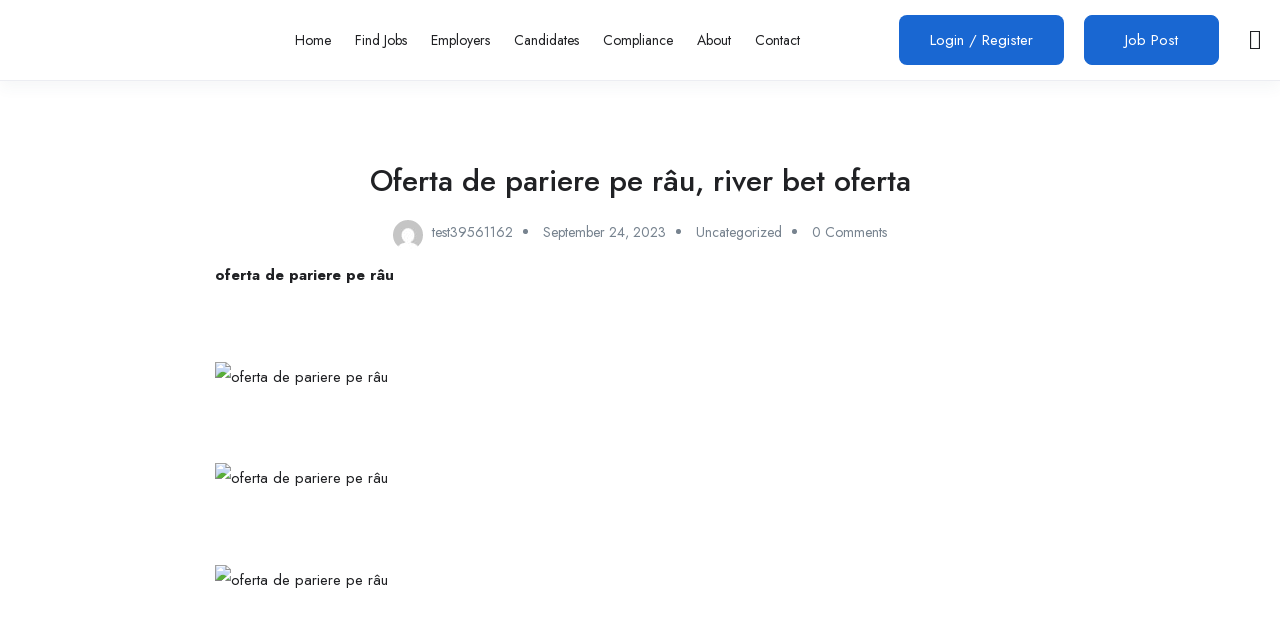

--- FILE ---
content_type: text/html; charset=UTF-8
request_url: https://aspireexcellocums.com/oferta-de-pariere-pe-rau-river-bet-oferta/
body_size: 29544
content:
<!DOCTYPE html>
<html lang="en-US" class="no-js">
<head>
	<meta charset="UTF-8">
	<meta name="viewport" content="width=device-width">
	<link rel="profile" href="//gmpg.org/xfn/11">
	
	<title>Oferta de pariere pe râu, river bet oferta &#8211; Aspire Excel Locums</title>
<meta name='robots' content='max-image-preview:large' />
	<style>img:is([sizes="auto" i], [sizes^="auto," i]) { contain-intrinsic-size: 3000px 1500px }</style>
	<link rel='dns-prefetch' href='//maps.googleapis.com' />
<link rel='dns-prefetch' href='//fonts.googleapis.com' />
<link rel="alternate" type="application/rss+xml" title="Aspire Excel Locums &raquo; Feed" href="https://aspireexcellocums.com/feed/" />
<link rel="alternate" type="application/rss+xml" title="Aspire Excel Locums &raquo; Comments Feed" href="https://aspireexcellocums.com/comments/feed/" />
<link rel="alternate" type="application/rss+xml" title="Aspire Excel Locums &raquo; Oferta de pariere pe râu, river bet oferta Comments Feed" href="https://aspireexcellocums.com/oferta-de-pariere-pe-rau-river-bet-oferta/feed/" />
<script type="text/javascript">
/* <![CDATA[ */
window._wpemojiSettings = {"baseUrl":"https:\/\/s.w.org\/images\/core\/emoji\/15.0.3\/72x72\/","ext":".png","svgUrl":"https:\/\/s.w.org\/images\/core\/emoji\/15.0.3\/svg\/","svgExt":".svg","source":{"concatemoji":"https:\/\/aspireexcellocums.com\/wp-includes\/js\/wp-emoji-release.min.js?ver=6.7.2"}};
/*! This file is auto-generated */
!function(i,n){var o,s,e;function c(e){try{var t={supportTests:e,timestamp:(new Date).valueOf()};sessionStorage.setItem(o,JSON.stringify(t))}catch(e){}}function p(e,t,n){e.clearRect(0,0,e.canvas.width,e.canvas.height),e.fillText(t,0,0);var t=new Uint32Array(e.getImageData(0,0,e.canvas.width,e.canvas.height).data),r=(e.clearRect(0,0,e.canvas.width,e.canvas.height),e.fillText(n,0,0),new Uint32Array(e.getImageData(0,0,e.canvas.width,e.canvas.height).data));return t.every(function(e,t){return e===r[t]})}function u(e,t,n){switch(t){case"flag":return n(e,"\ud83c\udff3\ufe0f\u200d\u26a7\ufe0f","\ud83c\udff3\ufe0f\u200b\u26a7\ufe0f")?!1:!n(e,"\ud83c\uddfa\ud83c\uddf3","\ud83c\uddfa\u200b\ud83c\uddf3")&&!n(e,"\ud83c\udff4\udb40\udc67\udb40\udc62\udb40\udc65\udb40\udc6e\udb40\udc67\udb40\udc7f","\ud83c\udff4\u200b\udb40\udc67\u200b\udb40\udc62\u200b\udb40\udc65\u200b\udb40\udc6e\u200b\udb40\udc67\u200b\udb40\udc7f");case"emoji":return!n(e,"\ud83d\udc26\u200d\u2b1b","\ud83d\udc26\u200b\u2b1b")}return!1}function f(e,t,n){var r="undefined"!=typeof WorkerGlobalScope&&self instanceof WorkerGlobalScope?new OffscreenCanvas(300,150):i.createElement("canvas"),a=r.getContext("2d",{willReadFrequently:!0}),o=(a.textBaseline="top",a.font="600 32px Arial",{});return e.forEach(function(e){o[e]=t(a,e,n)}),o}function t(e){var t=i.createElement("script");t.src=e,t.defer=!0,i.head.appendChild(t)}"undefined"!=typeof Promise&&(o="wpEmojiSettingsSupports",s=["flag","emoji"],n.supports={everything:!0,everythingExceptFlag:!0},e=new Promise(function(e){i.addEventListener("DOMContentLoaded",e,{once:!0})}),new Promise(function(t){var n=function(){try{var e=JSON.parse(sessionStorage.getItem(o));if("object"==typeof e&&"number"==typeof e.timestamp&&(new Date).valueOf()<e.timestamp+604800&&"object"==typeof e.supportTests)return e.supportTests}catch(e){}return null}();if(!n){if("undefined"!=typeof Worker&&"undefined"!=typeof OffscreenCanvas&&"undefined"!=typeof URL&&URL.createObjectURL&&"undefined"!=typeof Blob)try{var e="postMessage("+f.toString()+"("+[JSON.stringify(s),u.toString(),p.toString()].join(",")+"));",r=new Blob([e],{type:"text/javascript"}),a=new Worker(URL.createObjectURL(r),{name:"wpTestEmojiSupports"});return void(a.onmessage=function(e){c(n=e.data),a.terminate(),t(n)})}catch(e){}c(n=f(s,u,p))}t(n)}).then(function(e){for(var t in e)n.supports[t]=e[t],n.supports.everything=n.supports.everything&&n.supports[t],"flag"!==t&&(n.supports.everythingExceptFlag=n.supports.everythingExceptFlag&&n.supports[t]);n.supports.everythingExceptFlag=n.supports.everythingExceptFlag&&!n.supports.flag,n.DOMReady=!1,n.readyCallback=function(){n.DOMReady=!0}}).then(function(){return e}).then(function(){var e;n.supports.everything||(n.readyCallback(),(e=n.source||{}).concatemoji?t(e.concatemoji):e.wpemoji&&e.twemoji&&(t(e.twemoji),t(e.wpemoji)))}))}((window,document),window._wpemojiSettings);
/* ]]> */
</script>

<style id='wp-emoji-styles-inline-css' type='text/css'>

	img.wp-smiley, img.emoji {
		display: inline !important;
		border: none !important;
		box-shadow: none !important;
		height: 1em !important;
		width: 1em !important;
		margin: 0 0.07em !important;
		vertical-align: -0.1em !important;
		background: none !important;
		padding: 0 !important;
	}
</style>
<link rel='stylesheet' id='wp-block-library-css' href='https://aspireexcellocums.com/wp-includes/css/dist/block-library/style.min.css?ver=6.7.2' type='text/css' media='all' />
<style id='wp-block-library-theme-inline-css' type='text/css'>
.wp-block-audio :where(figcaption){color:#555;font-size:13px;text-align:center}.is-dark-theme .wp-block-audio :where(figcaption){color:#ffffffa6}.wp-block-audio{margin:0 0 1em}.wp-block-code{border:1px solid #ccc;border-radius:4px;font-family:Menlo,Consolas,monaco,monospace;padding:.8em 1em}.wp-block-embed :where(figcaption){color:#555;font-size:13px;text-align:center}.is-dark-theme .wp-block-embed :where(figcaption){color:#ffffffa6}.wp-block-embed{margin:0 0 1em}.blocks-gallery-caption{color:#555;font-size:13px;text-align:center}.is-dark-theme .blocks-gallery-caption{color:#ffffffa6}:root :where(.wp-block-image figcaption){color:#555;font-size:13px;text-align:center}.is-dark-theme :root :where(.wp-block-image figcaption){color:#ffffffa6}.wp-block-image{margin:0 0 1em}.wp-block-pullquote{border-bottom:4px solid;border-top:4px solid;color:currentColor;margin-bottom:1.75em}.wp-block-pullquote cite,.wp-block-pullquote footer,.wp-block-pullquote__citation{color:currentColor;font-size:.8125em;font-style:normal;text-transform:uppercase}.wp-block-quote{border-left:.25em solid;margin:0 0 1.75em;padding-left:1em}.wp-block-quote cite,.wp-block-quote footer{color:currentColor;font-size:.8125em;font-style:normal;position:relative}.wp-block-quote:where(.has-text-align-right){border-left:none;border-right:.25em solid;padding-left:0;padding-right:1em}.wp-block-quote:where(.has-text-align-center){border:none;padding-left:0}.wp-block-quote.is-large,.wp-block-quote.is-style-large,.wp-block-quote:where(.is-style-plain){border:none}.wp-block-search .wp-block-search__label{font-weight:700}.wp-block-search__button{border:1px solid #ccc;padding:.375em .625em}:where(.wp-block-group.has-background){padding:1.25em 2.375em}.wp-block-separator.has-css-opacity{opacity:.4}.wp-block-separator{border:none;border-bottom:2px solid;margin-left:auto;margin-right:auto}.wp-block-separator.has-alpha-channel-opacity{opacity:1}.wp-block-separator:not(.is-style-wide):not(.is-style-dots){width:100px}.wp-block-separator.has-background:not(.is-style-dots){border-bottom:none;height:1px}.wp-block-separator.has-background:not(.is-style-wide):not(.is-style-dots){height:2px}.wp-block-table{margin:0 0 1em}.wp-block-table td,.wp-block-table th{word-break:normal}.wp-block-table :where(figcaption){color:#555;font-size:13px;text-align:center}.is-dark-theme .wp-block-table :where(figcaption){color:#ffffffa6}.wp-block-video :where(figcaption){color:#555;font-size:13px;text-align:center}.is-dark-theme .wp-block-video :where(figcaption){color:#ffffffa6}.wp-block-video{margin:0 0 1em}:root :where(.wp-block-template-part.has-background){margin-bottom:0;margin-top:0;padding:1.25em 2.375em}
</style>
<link rel='stylesheet' id='wc-blocks-vendors-style-css' href='https://aspireexcellocums.com/wp-content/plugins/woocommerce/packages/woocommerce-blocks/build/wc-blocks-vendors-style.css?ver=9.6.6' type='text/css' media='all' />
<link rel='stylesheet' id='wc-blocks-style-css' href='https://aspireexcellocums.com/wp-content/plugins/woocommerce/packages/woocommerce-blocks/build/wc-blocks-style.css?ver=9.6.6' type='text/css' media='all' />
<style id='classic-theme-styles-inline-css' type='text/css'>
/*! This file is auto-generated */
.wp-block-button__link{color:#fff;background-color:#32373c;border-radius:9999px;box-shadow:none;text-decoration:none;padding:calc(.667em + 2px) calc(1.333em + 2px);font-size:1.125em}.wp-block-file__button{background:#32373c;color:#fff;text-decoration:none}
</style>
<style id='global-styles-inline-css' type='text/css'>
:root{--wp--preset--aspect-ratio--square: 1;--wp--preset--aspect-ratio--4-3: 4/3;--wp--preset--aspect-ratio--3-4: 3/4;--wp--preset--aspect-ratio--3-2: 3/2;--wp--preset--aspect-ratio--2-3: 2/3;--wp--preset--aspect-ratio--16-9: 16/9;--wp--preset--aspect-ratio--9-16: 9/16;--wp--preset--color--black: #000000;--wp--preset--color--cyan-bluish-gray: #abb8c3;--wp--preset--color--white: #ffffff;--wp--preset--color--pale-pink: #f78da7;--wp--preset--color--vivid-red: #cf2e2e;--wp--preset--color--luminous-vivid-orange: #ff6900;--wp--preset--color--luminous-vivid-amber: #fcb900;--wp--preset--color--light-green-cyan: #7bdcb5;--wp--preset--color--vivid-green-cyan: #00d084;--wp--preset--color--pale-cyan-blue: #8ed1fc;--wp--preset--color--vivid-cyan-blue: #0693e3;--wp--preset--color--vivid-purple: #9b51e0;--wp--preset--gradient--vivid-cyan-blue-to-vivid-purple: linear-gradient(135deg,rgba(6,147,227,1) 0%,rgb(155,81,224) 100%);--wp--preset--gradient--light-green-cyan-to-vivid-green-cyan: linear-gradient(135deg,rgb(122,220,180) 0%,rgb(0,208,130) 100%);--wp--preset--gradient--luminous-vivid-amber-to-luminous-vivid-orange: linear-gradient(135deg,rgba(252,185,0,1) 0%,rgba(255,105,0,1) 100%);--wp--preset--gradient--luminous-vivid-orange-to-vivid-red: linear-gradient(135deg,rgba(255,105,0,1) 0%,rgb(207,46,46) 100%);--wp--preset--gradient--very-light-gray-to-cyan-bluish-gray: linear-gradient(135deg,rgb(238,238,238) 0%,rgb(169,184,195) 100%);--wp--preset--gradient--cool-to-warm-spectrum: linear-gradient(135deg,rgb(74,234,220) 0%,rgb(151,120,209) 20%,rgb(207,42,186) 40%,rgb(238,44,130) 60%,rgb(251,105,98) 80%,rgb(254,248,76) 100%);--wp--preset--gradient--blush-light-purple: linear-gradient(135deg,rgb(255,206,236) 0%,rgb(152,150,240) 100%);--wp--preset--gradient--blush-bordeaux: linear-gradient(135deg,rgb(254,205,165) 0%,rgb(254,45,45) 50%,rgb(107,0,62) 100%);--wp--preset--gradient--luminous-dusk: linear-gradient(135deg,rgb(255,203,112) 0%,rgb(199,81,192) 50%,rgb(65,88,208) 100%);--wp--preset--gradient--pale-ocean: linear-gradient(135deg,rgb(255,245,203) 0%,rgb(182,227,212) 50%,rgb(51,167,181) 100%);--wp--preset--gradient--electric-grass: linear-gradient(135deg,rgb(202,248,128) 0%,rgb(113,206,126) 100%);--wp--preset--gradient--midnight: linear-gradient(135deg,rgb(2,3,129) 0%,rgb(40,116,252) 100%);--wp--preset--font-size--small: 13px;--wp--preset--font-size--medium: 20px;--wp--preset--font-size--large: 36px;--wp--preset--font-size--x-large: 42px;--wp--preset--spacing--20: 0.44rem;--wp--preset--spacing--30: 0.67rem;--wp--preset--spacing--40: 1rem;--wp--preset--spacing--50: 1.5rem;--wp--preset--spacing--60: 2.25rem;--wp--preset--spacing--70: 3.38rem;--wp--preset--spacing--80: 5.06rem;--wp--preset--shadow--natural: 6px 6px 9px rgba(0, 0, 0, 0.2);--wp--preset--shadow--deep: 12px 12px 50px rgba(0, 0, 0, 0.4);--wp--preset--shadow--sharp: 6px 6px 0px rgba(0, 0, 0, 0.2);--wp--preset--shadow--outlined: 6px 6px 0px -3px rgba(255, 255, 255, 1), 6px 6px rgba(0, 0, 0, 1);--wp--preset--shadow--crisp: 6px 6px 0px rgba(0, 0, 0, 1);}:where(.is-layout-flex){gap: 0.5em;}:where(.is-layout-grid){gap: 0.5em;}body .is-layout-flex{display: flex;}.is-layout-flex{flex-wrap: wrap;align-items: center;}.is-layout-flex > :is(*, div){margin: 0;}body .is-layout-grid{display: grid;}.is-layout-grid > :is(*, div){margin: 0;}:where(.wp-block-columns.is-layout-flex){gap: 2em;}:where(.wp-block-columns.is-layout-grid){gap: 2em;}:where(.wp-block-post-template.is-layout-flex){gap: 1.25em;}:where(.wp-block-post-template.is-layout-grid){gap: 1.25em;}.has-black-color{color: var(--wp--preset--color--black) !important;}.has-cyan-bluish-gray-color{color: var(--wp--preset--color--cyan-bluish-gray) !important;}.has-white-color{color: var(--wp--preset--color--white) !important;}.has-pale-pink-color{color: var(--wp--preset--color--pale-pink) !important;}.has-vivid-red-color{color: var(--wp--preset--color--vivid-red) !important;}.has-luminous-vivid-orange-color{color: var(--wp--preset--color--luminous-vivid-orange) !important;}.has-luminous-vivid-amber-color{color: var(--wp--preset--color--luminous-vivid-amber) !important;}.has-light-green-cyan-color{color: var(--wp--preset--color--light-green-cyan) !important;}.has-vivid-green-cyan-color{color: var(--wp--preset--color--vivid-green-cyan) !important;}.has-pale-cyan-blue-color{color: var(--wp--preset--color--pale-cyan-blue) !important;}.has-vivid-cyan-blue-color{color: var(--wp--preset--color--vivid-cyan-blue) !important;}.has-vivid-purple-color{color: var(--wp--preset--color--vivid-purple) !important;}.has-black-background-color{background-color: var(--wp--preset--color--black) !important;}.has-cyan-bluish-gray-background-color{background-color: var(--wp--preset--color--cyan-bluish-gray) !important;}.has-white-background-color{background-color: var(--wp--preset--color--white) !important;}.has-pale-pink-background-color{background-color: var(--wp--preset--color--pale-pink) !important;}.has-vivid-red-background-color{background-color: var(--wp--preset--color--vivid-red) !important;}.has-luminous-vivid-orange-background-color{background-color: var(--wp--preset--color--luminous-vivid-orange) !important;}.has-luminous-vivid-amber-background-color{background-color: var(--wp--preset--color--luminous-vivid-amber) !important;}.has-light-green-cyan-background-color{background-color: var(--wp--preset--color--light-green-cyan) !important;}.has-vivid-green-cyan-background-color{background-color: var(--wp--preset--color--vivid-green-cyan) !important;}.has-pale-cyan-blue-background-color{background-color: var(--wp--preset--color--pale-cyan-blue) !important;}.has-vivid-cyan-blue-background-color{background-color: var(--wp--preset--color--vivid-cyan-blue) !important;}.has-vivid-purple-background-color{background-color: var(--wp--preset--color--vivid-purple) !important;}.has-black-border-color{border-color: var(--wp--preset--color--black) !important;}.has-cyan-bluish-gray-border-color{border-color: var(--wp--preset--color--cyan-bluish-gray) !important;}.has-white-border-color{border-color: var(--wp--preset--color--white) !important;}.has-pale-pink-border-color{border-color: var(--wp--preset--color--pale-pink) !important;}.has-vivid-red-border-color{border-color: var(--wp--preset--color--vivid-red) !important;}.has-luminous-vivid-orange-border-color{border-color: var(--wp--preset--color--luminous-vivid-orange) !important;}.has-luminous-vivid-amber-border-color{border-color: var(--wp--preset--color--luminous-vivid-amber) !important;}.has-light-green-cyan-border-color{border-color: var(--wp--preset--color--light-green-cyan) !important;}.has-vivid-green-cyan-border-color{border-color: var(--wp--preset--color--vivid-green-cyan) !important;}.has-pale-cyan-blue-border-color{border-color: var(--wp--preset--color--pale-cyan-blue) !important;}.has-vivid-cyan-blue-border-color{border-color: var(--wp--preset--color--vivid-cyan-blue) !important;}.has-vivid-purple-border-color{border-color: var(--wp--preset--color--vivid-purple) !important;}.has-vivid-cyan-blue-to-vivid-purple-gradient-background{background: var(--wp--preset--gradient--vivid-cyan-blue-to-vivid-purple) !important;}.has-light-green-cyan-to-vivid-green-cyan-gradient-background{background: var(--wp--preset--gradient--light-green-cyan-to-vivid-green-cyan) !important;}.has-luminous-vivid-amber-to-luminous-vivid-orange-gradient-background{background: var(--wp--preset--gradient--luminous-vivid-amber-to-luminous-vivid-orange) !important;}.has-luminous-vivid-orange-to-vivid-red-gradient-background{background: var(--wp--preset--gradient--luminous-vivid-orange-to-vivid-red) !important;}.has-very-light-gray-to-cyan-bluish-gray-gradient-background{background: var(--wp--preset--gradient--very-light-gray-to-cyan-bluish-gray) !important;}.has-cool-to-warm-spectrum-gradient-background{background: var(--wp--preset--gradient--cool-to-warm-spectrum) !important;}.has-blush-light-purple-gradient-background{background: var(--wp--preset--gradient--blush-light-purple) !important;}.has-blush-bordeaux-gradient-background{background: var(--wp--preset--gradient--blush-bordeaux) !important;}.has-luminous-dusk-gradient-background{background: var(--wp--preset--gradient--luminous-dusk) !important;}.has-pale-ocean-gradient-background{background: var(--wp--preset--gradient--pale-ocean) !important;}.has-electric-grass-gradient-background{background: var(--wp--preset--gradient--electric-grass) !important;}.has-midnight-gradient-background{background: var(--wp--preset--gradient--midnight) !important;}.has-small-font-size{font-size: var(--wp--preset--font-size--small) !important;}.has-medium-font-size{font-size: var(--wp--preset--font-size--medium) !important;}.has-large-font-size{font-size: var(--wp--preset--font-size--large) !important;}.has-x-large-font-size{font-size: var(--wp--preset--font-size--x-large) !important;}
:where(.wp-block-post-template.is-layout-flex){gap: 1.25em;}:where(.wp-block-post-template.is-layout-grid){gap: 1.25em;}
:where(.wp-block-columns.is-layout-flex){gap: 2em;}:where(.wp-block-columns.is-layout-grid){gap: 2em;}
:root :where(.wp-block-pullquote){font-size: 1.5em;line-height: 1.6;}
</style>
<link rel='stylesheet' id='contact-form-7-css' href='https://aspireexcellocums.com/wp-content/plugins/contact-form-7/includes/css/styles.css?ver=5.7.5.1' type='text/css' media='all' />
<link rel='stylesheet' id='bodhi-svgs-attachment-css' href='https://aspireexcellocums.com/wp-content/plugins/svg-support/css/svgs-attachment.css?ver=6.7.2' type='text/css' media='all' />
<link rel='stylesheet' id='woocommerce-layout-css' href='https://aspireexcellocums.com/wp-content/plugins/woocommerce/assets/css/woocommerce-layout.css?ver=7.5.1' type='text/css' media='all' />
<link rel='stylesheet' id='woocommerce-smallscreen-css' href='https://aspireexcellocums.com/wp-content/plugins/woocommerce/assets/css/woocommerce-smallscreen.css?ver=7.5.1' type='text/css' media='only screen and (max-width: 768px)' />
<link rel='stylesheet' id='woocommerce-general-css' href='https://aspireexcellocums.com/wp-content/plugins/woocommerce/assets/css/woocommerce.css?ver=7.5.1' type='text/css' media='all' />
<style id='woocommerce-inline-inline-css' type='text/css'>
.woocommerce form .form-row .required { visibility: visible; }
</style>
<link rel='stylesheet' id='mc4wp-form-themes-css' href='https://aspireexcellocums.com/wp-content/plugins/mailchimp-for-wp/assets/css/form-themes.css?ver=4.9.3' type='text/css' media='all' />
<link rel='stylesheet' id='magnific-css' href='https://aspireexcellocums.com/wp-content/plugins/wp-job-board-pro/assets/js/magnific/magnific-popup.css?ver=1.1.0' type='text/css' media='all' />
<link rel='stylesheet' id='perfect-scrollbar-jquery-css' href='https://aspireexcellocums.com/wp-content/plugins/wp-private-message/assets/css/perfect-scrollbar.css?ver=6.7.2' type='text/css' media='all' />
<link rel='stylesheet' id='leaflet-css' href='https://aspireexcellocums.com/wp-content/plugins/wp-job-board-pro/assets/js/leaflet/leaflet.css?ver=1.5.1' type='text/css' media='all' />
<link rel='stylesheet' id='superio-woocommerce-css' href='https://aspireexcellocums.com/wp-content/themes/superio/css/woocommerce.css?ver=1.0.0' type='text/css' media='all' />
<link rel='stylesheet' id='superio-theme-fonts-css' href='https://fonts.googleapis.com/css?family=Jost:400,500,600,700,800&#038;subset=latin%2Clatin-ext' type='text/css' media='all' />
<link rel='stylesheet' id='all-awesome-css' href='https://aspireexcellocums.com/wp-content/themes/superio/css/all-awesome.css?ver=5.11.2' type='text/css' media='all' />
<link rel='stylesheet' id='superio-flaticon-css' href='https://aspireexcellocums.com/wp-content/themes/superio/css/flaticon.css?ver=1.0.0' type='text/css' media='all' />
<link rel='stylesheet' id='themify-icons-css' href='https://aspireexcellocums.com/wp-content/themes/superio/css/themify-icons.css?ver=1.0.0' type='text/css' media='all' />
<link rel='stylesheet' id='animate-css' href='https://aspireexcellocums.com/wp-content/themes/superio/css/animate.css?ver=3.6.0' type='text/css' media='all' />
<link rel='stylesheet' id='bootstrap-css' href='https://aspireexcellocums.com/wp-content/themes/superio/css/bootstrap.css?ver=3.2.0' type='text/css' media='all' />
<link rel='stylesheet' id='slick-css' href='https://aspireexcellocums.com/wp-content/themes/superio/css/slick.css?ver=1.8.0' type='text/css' media='all' />
<link rel='stylesheet' id='magnific-popup-css' href='https://aspireexcellocums.com/wp-content/themes/superio/css/magnific-popup.css?ver=1.1.0' type='text/css' media='all' />
<link rel='stylesheet' id='perfect-scrollbar-css' href='https://aspireexcellocums.com/wp-content/themes/superio/css/perfect-scrollbar.css?ver=0.6.12' type='text/css' media='all' />
<link rel='stylesheet' id='sliding-menu-css' href='https://aspireexcellocums.com/wp-content/themes/superio/css/sliding-menu.min.css?ver=0.3.0' type='text/css' media='all' />
<link rel='stylesheet' id='superio-template-css' href='https://aspireexcellocums.com/wp-content/themes/superio/css/template.css?ver=1.0' type='text/css' media='all' />
<style id='superio-template-inline-css' type='text/css'>
:root {--superio-theme-color: #1967D2;--superio-theme-hover-color: #1451a4;--superio-theme-color-001: rgba(25, 103, 210, 0.01);		  --superio-theme-color-01: rgba(25, 103, 210, 0.1);		  --superio-theme-color-015: rgba(25, 103, 210, 0.15);		  --superio-theme-color-007: rgba(25, 103, 210, 0.07);		  --superio-theme-color-008: rgba(25, 103, 210, 0.08);		  --superio-theme-color-08: rgba(25, 103, 210, 0.8);		  --superio-theme-color-005: rgba(25, 103, 210, 0.05);--superio-main-font: 'Jost';--superio-heading-font: 'Jost';}
</style>
<link rel='stylesheet' id='superio-style-css' href='https://aspireexcellocums.com/wp-content/themes/superio/style.css?ver=1.0' type='text/css' media='all' />
<link rel='stylesheet' id='superio-child-style-css' href='https://aspireexcellocums.com/wp-content/themes/superio-child/style.css?ver=1.0.0' type='text/css' media='all' />
<script type="text/javascript" src="https://aspireexcellocums.com/wp-includes/js/jquery/jquery.min.js?ver=3.7.1" id="jquery-core-js"></script>
<script type="text/javascript" src="https://aspireexcellocums.com/wp-includes/js/jquery/jquery-migrate.min.js?ver=3.4.1" id="jquery-migrate-js"></script>
<script type="text/javascript" src="https://aspireexcellocums.com/wp-content/plugins/miniorange-login-openid/includes/js/mo_openid_jquery.cookie.min.js?ver=6.7.2" id="js-cookie-script-js"></script>
<script type="text/javascript" src="https://aspireexcellocums.com/wp-content/plugins/miniorange-login-openid/includes/js/mo-openid-social_login.js?ver=6.7.2" id="mo-social-login-script-js"></script>
<script type="text/javascript" src="//maps.googleapis.com/maps/api/js?libraries=geometry%2Cplaces&amp;ver=1" id="google-maps-js"></script>
<link rel="https://api.w.org/" href="https://aspireexcellocums.com/wp-json/" /><link rel="alternate" title="JSON" type="application/json" href="https://aspireexcellocums.com/wp-json/wp/v2/posts/9261" /><link rel="EditURI" type="application/rsd+xml" title="RSD" href="https://aspireexcellocums.com/xmlrpc.php?rsd" />
<meta name="generator" content="WordPress 6.7.2" />
<meta name="generator" content="WooCommerce 7.5.1" />
<link rel="canonical" href="https://aspireexcellocums.com/oferta-de-pariere-pe-rau-river-bet-oferta/" />
<link rel='shortlink' href='https://aspireexcellocums.com/?p=9261' />
<link rel="alternate" title="oEmbed (JSON)" type="application/json+oembed" href="https://aspireexcellocums.com/wp-json/oembed/1.0/embed?url=https%3A%2F%2Faspireexcellocums.com%2Foferta-de-pariere-pe-rau-river-bet-oferta%2F" />
<link rel="alternate" title="oEmbed (XML)" type="text/xml+oembed" href="https://aspireexcellocums.com/wp-json/oembed/1.0/embed?url=https%3A%2F%2Faspireexcellocums.com%2Foferta-de-pariere-pe-rau-river-bet-oferta%2F&#038;format=xml" />
<meta name="framework" content="Redux 4.1.24" /><div style="display:none;">
<p><a href="https://www.donttellmama.com/">slot depo 5k</a></p>
</div>
<link rel="pingback" href="https://aspireexcellocums.com/xmlrpc.php">	<noscript><style>.woocommerce-product-gallery{ opacity: 1 !important; }</style></noscript>
	<meta name="generator" content="Elementor 3.12.1; features: e_dom_optimization, e_optimized_assets_loading, e_optimized_css_loading, a11y_improvements, additional_custom_breakpoints; settings: css_print_method-external, google_font-enabled, font_display-swap">
<style type="text/css">.recentcomments a{display:inline !important;padding:0 !important;margin:0 !important;}</style><meta name="generator" content="Powered by Slider Revolution 6.6.10 - responsive, Mobile-Friendly Slider Plugin for WordPress with comfortable drag and drop interface." />
<link rel="icon" href="https://aspireexcellocums.com/wp-content/uploads/2021/03/aspireexcellocums-fav.png" sizes="32x32" />
<link rel="icon" href="https://aspireexcellocums.com/wp-content/uploads/2021/03/aspireexcellocums-fav.png" sizes="192x192" />
<link rel="apple-touch-icon" href="https://aspireexcellocums.com/wp-content/uploads/2021/03/aspireexcellocums-fav.png" />
<meta name="msapplication-TileImage" content="https://aspireexcellocums.com/wp-content/uploads/2021/03/aspireexcellocums-fav.png" />
<script>function setREVStartSize(e){
			//window.requestAnimationFrame(function() {
				window.RSIW = window.RSIW===undefined ? window.innerWidth : window.RSIW;
				window.RSIH = window.RSIH===undefined ? window.innerHeight : window.RSIH;
				try {
					var pw = document.getElementById(e.c).parentNode.offsetWidth,
						newh;
					pw = pw===0 || isNaN(pw) || (e.l=="fullwidth" || e.layout=="fullwidth") ? window.RSIW : pw;
					e.tabw = e.tabw===undefined ? 0 : parseInt(e.tabw);
					e.thumbw = e.thumbw===undefined ? 0 : parseInt(e.thumbw);
					e.tabh = e.tabh===undefined ? 0 : parseInt(e.tabh);
					e.thumbh = e.thumbh===undefined ? 0 : parseInt(e.thumbh);
					e.tabhide = e.tabhide===undefined ? 0 : parseInt(e.tabhide);
					e.thumbhide = e.thumbhide===undefined ? 0 : parseInt(e.thumbhide);
					e.mh = e.mh===undefined || e.mh=="" || e.mh==="auto" ? 0 : parseInt(e.mh,0);
					if(e.layout==="fullscreen" || e.l==="fullscreen")
						newh = Math.max(e.mh,window.RSIH);
					else{
						e.gw = Array.isArray(e.gw) ? e.gw : [e.gw];
						for (var i in e.rl) if (e.gw[i]===undefined || e.gw[i]===0) e.gw[i] = e.gw[i-1];
						e.gh = e.el===undefined || e.el==="" || (Array.isArray(e.el) && e.el.length==0)? e.gh : e.el;
						e.gh = Array.isArray(e.gh) ? e.gh : [e.gh];
						for (var i in e.rl) if (e.gh[i]===undefined || e.gh[i]===0) e.gh[i] = e.gh[i-1];
											
						var nl = new Array(e.rl.length),
							ix = 0,
							sl;
						e.tabw = e.tabhide>=pw ? 0 : e.tabw;
						e.thumbw = e.thumbhide>=pw ? 0 : e.thumbw;
						e.tabh = e.tabhide>=pw ? 0 : e.tabh;
						e.thumbh = e.thumbhide>=pw ? 0 : e.thumbh;
						for (var i in e.rl) nl[i] = e.rl[i]<window.RSIW ? 0 : e.rl[i];
						sl = nl[0];
						for (var i in nl) if (sl>nl[i] && nl[i]>0) { sl = nl[i]; ix=i;}
						var m = pw>(e.gw[ix]+e.tabw+e.thumbw) ? 1 : (pw-(e.tabw+e.thumbw)) / (e.gw[ix]);
						newh =  (e.gh[ix] * m) + (e.tabh + e.thumbh);
					}
					var el = document.getElementById(e.c);
					if (el!==null && el) el.style.height = newh+"px";
					el = document.getElementById(e.c+"_wrapper");
					if (el!==null && el) {
						el.style.height = newh+"px";
						el.style.display = "block";
					}
				} catch(e){
					console.log("Failure at Presize of Slider:" + e)
				}
			//});
		  };</script>
		<style type="text/css" id="wp-custom-css">
			#apus_login_forgot_form .title {
   visibility: hidden;
}

#apus_login_forgot_form .title:after {
	visibility: visible;
    content: "Login to Aspire Excel";
}

.apus_login_register_form .title {
   visibility: hidden;
	
}

.apus_login_register_form .title:after {
	visibility: visible;
    content: "Create Account";
}

a.apus-user-login.btn.btn-login {
    background-color: #1967d2;
    color: #fff;
}		</style>
		</head>
<body class="post-template-default single single-post postid-9261 single-format-standard wp-embed-responsive theme-superio woocommerce-no-js apus-body-loading image-lazy-loading body-footer-mobile elementor-default elementor-kit-6906">
	<div class="apus-page-loading">
        <div class="apus-loader-inner" ></div>
    </div>
<div id="wrapper-container" class="wrapper-container">
	<div id="apus-mobile-menu" class="apus-offcanvas hidden-lg"> 
    <div class="apus-offcanvas-body">

        <div class="header-offcanvas">
            <div class="container">
                <div class="flex-middle">
                                                                <div class="logo">
                            <a href="https://aspireexcellocums.com/" >
                                <img src="https://aspireexcellocums.com/wp-content/uploads/2023/04/aspire-excel-logo-500.png" alt="Aspire Excel Locums">
                            </a>
                        </div>
                                        <div class="ali-right flex-middle">
                                                                                    <a class="btn-menu-account" href="https://aspireexcellocums.com/login-register/">
                                    <i class="flaticon-user"></i>
                                </a>

                                                                            <a class="btn-toggle-canvas" data-toggle="offcanvas">
                            <i class="ti-close"></i>
                        </a>
                    </div>
                </div>

            </div>
        </div>
        <div class="offcanvas-content flex-column flex">
            <div class="middle-offcanvas">

                <nav id="menu-main-menu-navbar" class="navbar navbar-offcanvas" role="navigation">
                    <div id="mobile-menu-container" class="menu-main-menu-mobile-container"><ul id="menu-main-menu-mobile" class=""><li id="menu-item-2364" class="menu-item-2364"><a href="https://aspireexcellocums.com/">Home</a></li>
<li id="menu-item-2374" class="has-submenu menu-item-2374"><a href="#">Jobs</a>
<ul class="sub-menu">
	<li id="menu-item-2385" class="menu-item-2385"><a href="https://aspireexcellocums.com/jobs/">Jobs</a></li>
</ul>
</li>
<li id="menu-item-2388" class="has-submenu menu-item-2388"><a href="#">Employers</a>
<ul class="sub-menu">
	<li id="menu-item-2390" class="menu-item-2390"><a href="https://aspireexcellocums.com/employers/">Employers</a></li>
</ul>
</li>
<li id="menu-item-2393" class="has-submenu menu-item-2393"><a href="#">Candidates</a>
<ul class="sub-menu">
	<li id="menu-item-2395" class="menu-item-2395"><a href="https://aspireexcellocums.com/candidates/">Candidates</a></li>
</ul>
</li>
<li id="menu-item-2401" class="menu-item-2401"><a href="https://aspireexcellocums.com/about/">About</a></li>
<li id="menu-item-2402" class="menu-item-2402"><a href="https://aspireexcellocums.com/contact/">Contact</a></li>
</ul></div>                </nav>
            </div>
        
                            
                <div class="header-mobile-bottom">

                                                                    <div class="submit-job">
                            <a class="btn btn-theme btn-block" href="https://aspireexcellocums.com/submit-job/">Post Job</a>
                        </div>
                    
                                            <aside class="widget_text widget_custom_html"><div class="textwidget custom-html-widget"><h4 class="title">Call us</h4>
<h4 class="title style-white">  +44 2071 838481</h4>
<div class="elementor-text-editor elementor-clearfix">3-5 Ripple Road, Barking, Essex IG11 7NF, United Kingdom

<a href="/cdn-cgi/l/email-protection" class="__cf_email__" data-cfemail="375e595158775644475e4552524f54525b5b5854425a441954585a">[email&#160;protected]</a></div></div></aside><aside class="widget_apus_socials_widget"><ul class="apus_socials style1">
    
                <li>
                    <a href="#" class="facebook-f" target="_blank">
                        <i class="fab fa-facebook-f"></i>
                    </a>
                </li>
    
                <li>
                    <a href="#" class="twitter" target="_blank">
                        <i class="fab fa-twitter"></i>
                    </a>
                </li>
    
                <li>
                    <a href="#" class="linkedin-in" target="_blank">
                        <i class="fab fa-linkedin-in"></i>
                    </a>
                </li>
    
                <li>
                    <a href="#" class="instagram" target="_blank">
                        <i class="fab fa-instagram"></i>
                    </a>
                </li>
    </ul>
</aside><aside class="widget_text widget_custom_html"><div class="textwidget custom-html-widget"><!-- dd863b1b17311d018d0e1725ec39e938 --></div></aside>                                    </div>
                    </div>
    </div>
</div>
<div class="over-dark"></div><div id="apus-header-mobile" class="header-mobile hidden-lg clearfix">    
    <div class="container">
        <div class="row">
            <div class="flex-middle">
                <div class="col-xs-6">
                                                                <div class="logo">
                            <a href="https://aspireexcellocums.com/" >
                                <img src="https://aspireexcellocums.com/wp-content/uploads/2023/04/aspire-excel-logo-500.png" alt="Aspire Excel Locums">
                            </a>
                        </div>
                                    </div>
                <div class="col-xs-6">
                    <div class="flex-middle justify-content-end">
                                                            <div class="top-wrapper-menu pull-right flex-middle">
                                        <a class="drop-dow btn-menu-account" href="https://aspireexcellocums.com/login-register/">
                                            <i class="flaticon-user"></i>
                                        </a>
                                    </div>
                                                        <div class="message-top">
                                <a class="message-notification" href="javascript:void(0);">
                                    <i class="ti-bell"></i>
                                                                    </a>
                                                            </div>
                        
                        <a href="#navbar-offcanvas" class="btn-showmenu flex-column flex">
                            <span class="inner1"></span>
                            <span class="inner2"></span>
                            <span class="inner3"></span>
                        </a>
                    </div>
                </div>
            </div>
        </div>
    </div>
</div>
	<div id="apus-header" class="apus-header no_keep_header header-1-70 visible-lg">		<div data-elementor-type="wp-post" data-elementor-id="70" class="elementor elementor-70">
									<section class="elementor-section elementor-top-section elementor-element elementor-element-9d19695 elementor-section-content-middle elementor-section-full_width no-padding-laptop elementor-section-height-default elementor-section-height-default" data-id="9d19695" data-element_type="section" data-settings="{&quot;background_background&quot;:&quot;classic&quot;}">
						<div class="elementor-container elementor-column-gap-extended">
					<div class="elementor-column elementor-col-33 elementor-top-column elementor-element elementor-element-5c98d3d" data-id="5c98d3d" data-element_type="column">
			<div class="elementor-widget-wrap elementor-element-populated">
								<div class="elementor-element elementor-element-49200bf elementor-widget__width-auto elementor-widget elementor-widget-apus_element_logo" data-id="49200bf" data-element_type="widget" data-widget_type="apus_element_logo.default">
				<div class="elementor-widget-container">
			        <div class="logo ">
                        <a href="https://aspireexcellocums.com/" >
                <span class="logo-main">
                    <img width="300" height="300" src="https://aspireexcellocums.com/wp-content/uploads/2023/04/ASPIRE-EXCEL.svg" class="attachment-medium size-medium wp-image-7375" alt="" decoding="async" fetchpriority="high" />                </span>
            </a>
        </div>
        		</div>
				</div>
					</div>
		</div>
				<div class="elementor-column elementor-col-33 elementor-top-column elementor-element elementor-element-3719d18" data-id="3719d18" data-element_type="column">
			<div class="elementor-widget-wrap elementor-element-populated">
								<div class="elementor-element elementor-element-36f4d38 elementor-widget__width-auto elementor-widget elementor-widget-apus_element_primary_menu" data-id="36f4d38" data-element_type="widget" data-widget_type="apus_element_primary_menu.default">
				<div class="elementor-widget-container">
			            <div class="main-menu menu-center ">
                <nav data-duration="400" class="apus-megamenu slide animate navbar" role="navigation">
                <div class="collapse navbar-collapse no-padding"><ul id="primary-menu" class="nav navbar-nav megamenu effect1"><li id="menu-item-102" class="menu-item-102 aligned-left"><a href="https://aspireexcellocums.com/">Home</a></li>
<li id="menu-item-2184" class="menu-item-2184 aligned-left"><a href="/jobs">Find Jobs</a></li>
<li id="menu-item-2185" class="menu-item-2185 aligned-left"><a href="/employers">Employers</a></li>
<li id="menu-item-2186" class="menu-item-2186 aligned-left"><a href="/candidates">Candidates</a></li>
<li id="menu-item-7844" class="menu-item-7844 aligned-left"><a href="https://aspireexcellocums.com/compliance/">Compliance</a></li>
<li id="menu-item-104" class="menu-item-104 aligned-left"><a href="https://aspireexcellocums.com/about/">About</a></li>
<li id="menu-item-105" class="menu-item-105 aligned-left"><a href="https://aspireexcellocums.com/contact/">Contact</a></li>
</ul></div>                </nav>
            </div>
            		</div>
				</div>
					</div>
		</div>
				<div class="elementor-column elementor-col-33 elementor-top-column elementor-element elementor-element-8fc4efa" data-id="8fc4efa" data-element_type="column">
			<div class="elementor-widget-wrap elementor-element-populated">
								<div class="elementor-element elementor-element-6230634 elementor-widget__width-auto elementor-widget elementor-widget-apus_element_user_info2" data-id="6230634" data-element_type="widget" data-widget_type="apus_element_user_info2.default">
				<div class="elementor-widget-container">
			                <div class="top-wrapper-menu ">

                                            <div class="login-register-btn">
                            <a class="apus-user-login btn btn-login" href="#apus_login_forgot_form">
                                <span>Login</span>
                                                                    <span class="separate">/</span>
                                    <span>Register</span>
                                                            </a>
                        </div>

                        <div id="apus_login_forgot_form" class="apus_login_register_form mfp-hide" data-effect="fadeIn">
                            <div class="form-login-register-inner">
                                <div class="title-wrapper flex-middle">
                                                                            <h3 class="title">Login to superio</h3>
                                    
                                    <a href="javascript:void(0);" class="close-magnific-popup ali-right"><i class="ti-close"></i></a>
                                </div>
                                <div class="login-form-wrapper">
	<div id="login-form-wrapper1093" class="form-container">			
				
		<form class="login-form" action="https://aspireexcellocums.com/" method="post">
						<div class="form-group">
				<label>Email</label>
				<input autocomplete="off" type="text" name="username" class="form-control" id="username_or_email" placeholder="Email">
			</div>
			<div class="form-group">
				<label>Password</label>
				<span class="show_hide_password">
					<input name="password" type="password" class="password required form-control" id="login_password" placeholder="Password">
					<a class="toggle-password" title="Show"><span class="dashicons dashicons-hidden"></span></a>
				</span>
			</div>

			<div class="row form-group info">
				<div class="col-sm-6">
					<label for="user-remember-field1093" class="remember">
						<input type="checkbox" name="remember" id="user-remember-field1093" value="true"> Keep me signed in					</label>
				</div>
				<div class="col-sm-6 link-right">
					<a class="back-link" href="#forgot-password-form-wrapper1093" title="Forgotten password">Forgotten password?</a>
				</div>
			</div>
			
						
			<div class="form-group">
				<input type="submit" class="btn btn-theme btn-block" name="submit" value="Login"/>
			</div>
						<script data-cfasync="false" src="/cdn-cgi/scripts/5c5dd728/cloudflare-static/email-decode.min.js"></script><script>
				jQuery(".mo_btn-mo").prop("disabled",false);
			</script>
					<script type="text/javascript">
			jQuery(document).ready(function () {
				jQuery(".login-button").css("cursor", "pointer");
			});
			function mo_openid_on_consent_change(checkbox){
				if (! checkbox.checked) {
					jQuery('#mo_openid_consent_checkbox').val(1);
					jQuery(".mo_btn-mo").attr("disabled", true);
					jQuery(".login-button").addClass("dis");
				} else {
					jQuery('#mo_openid_consent_checkbox').val(0);
					jQuery(".mo_btn-mo").attr("disabled", false);
					jQuery(".login-button").removeClass("dis");
				}
			}

			var perfEntries = performance.getEntriesByType("navigation");

			if (perfEntries[0].type === "back_forward") {
				location.reload(true);
			}
			function HandlePopupResult(result) {
				window.location = "https://aspireexcellocums.com";
			}
			function moOpenIdLogin(app_name,is_custom_app) {
				var current_url = window.location.href;
				var cookie_name = "redirect_current_url";
				var d = new Date();
				d.setTime(d.getTime() + (2 * 24 * 60 * 60 * 1000));
				var expires = "expires="+d.toUTCString();
				document.cookie = cookie_name + "=" + current_url + ";" + expires + ";path=/";

								var base_url = 'https://aspireexcellocums.com';
				var request_uri = '/oferta-de-pariere-pe-rau-river-bet-oferta/';
				var http = 'https://';
				var http_host = 'aspireexcellocums.com';
				var default_nonce = '0bd795db56';
				var custom_nonce = 'd2597250ce';
				if(is_custom_app == 'false'){
					if ( request_uri.indexOf('wp-login.php') !=-1){
						var redirect_url = base_url + '/?option=getmosociallogin&wp_nonce=' + default_nonce + '&app_name=';

					}else {
						var redirect_url = http + http_host + request_uri;
						if(redirect_url.indexOf('?') != -1){
							redirect_url = redirect_url +'&option=getmosociallogin&wp_nonce=' + default_nonce + '&app_name=';
						}
						else
						{
							redirect_url = redirect_url +'?option=getmosociallogin&wp_nonce=' + default_nonce + '&app_name=';
						}
					}

				}
				else {
					if ( request_uri.indexOf('wp-login.php') !=-1){
						var redirect_url = base_url + '/?option=oauthredirect&wp_nonce=' + custom_nonce + '&app_name=';


					}else {
						var redirect_url = http + http_host + request_uri;
						if(redirect_url.indexOf('?') != -1)
							redirect_url = redirect_url +'&option=oauthredirect&wp_nonce=' + custom_nonce + '&app_name=';
						else
							redirect_url = redirect_url +'?option=oauthredirect&wp_nonce=' + custom_nonce + '&app_name=';
					}

				}
				if( 0) {
					var myWindow = window.open(redirect_url + app_name, "", "width=700,height=620");
				}
				else{
					window.location.href = redirect_url + app_name;
				}
			}
		</script>
		<div class='mo-openid-app-icons'>
					 <p style='color:#000000;width: fit-content'> Connect with</p></div> <input type="hidden" id="security_login" name="security_login" value="05e607d604" /><input type="hidden" name="_wp_http_referer" value="/oferta-de-pariere-pe-rau-river-bet-oferta/" />							<div class="register-info">
					Don&#039;t you have an account?					<a class="apus-user-register" href="#apus_register_form">
	                    Register	                </a>
	            </div>
	        		</form>
	</div>
	<!-- reset form -->
	<div id="forgot-password-form-wrapper1093" class="form-container forgotpassword-form-wrapper">
		<div class="top-info-user text-center1">
			<h3 class="title">Reset Password</h3>
			<div class="des">Please Enter Username or Email</div>
		</div>
		<form name="forgotpasswordform" class="forgotpassword-form" action="https://aspireexcellocums.com/wp-login.php?action=lostpassword" method="post">
			<div class="lostpassword-fields">
				<div class="form-group">
					<input type="text" name="user_login" class="user_login form-control" id="lostpassword_username" placeholder="Username or E-mail">
				</div>
				<input type="hidden" id="security_lostpassword" name="security_lostpassword" value="6af98874ea" /><input type="hidden" name="_wp_http_referer" value="/oferta-de-pariere-pe-rau-river-bet-oferta/" />
	            <div id="recaptcha-forgotpasswordform" class="ga-recaptcha" data-sitekey=""></div>
		      	
				<div class="form-group">
					<div class="row">
						<div class="col-xs-6"><input type="submit" class="btn btn-theme btn-sm btn-block" name="wp-submit" value="Get New Password" tabindex="100" /></div>
					</div>
				</div>
			</div>
			<div class="lostpassword-link"><a href="#login-form-wrapper1093" class="back-link">Back To Login</a></div>
		</form>
	</div>
</div>
                            </div>
                        </div>

                        <div id="apus_register_form" class="apus_login_register_form mfp-hide" data-effect="fadeIn">
                            <div class="form-login-register-inner">
                                <div class="title-wrapper flex-middle">
                                                                            <h3 class="title">Create a free superio account</h3>
                                    
                                    <a href="javascript:void(0);" class="close-magnific-popup ali-right"><i class="ti-close"></i></a>
                                </div>
                                
                                
<div class="register-form register-form-wrapper">

	
	<div class="tab-content clearfix">
				    <div class="tab-pane active in" id="apus_register_form_candidate_hHm3A">
		        
<div class="register-form-wrapper">
  	<div class="container-form">

  		
		
  		<form action="" class="cmb-form _candidate_register_fields" method="post" id="_candidate_register_fields_1274" enctype="multipart/form-data" encoding="multipart/form-data"><input type="hidden" name="wp_job_board_pro_register_candidate_form" value="wp_job_board_pro_register_candidate_form"><input type="hidden" name="object_id" value="jrjzE">
<!-- Begin CMB2 Fields -->
<input type="hidden" id="nonce_CMB2php_candidate_register_fields" name="nonce_CMB2php_candidate_register_fields" value="fdbbcee73c" /><div class="cmb2-wrap form-table"><div id="cmb2-metabox-_candidate_register_fields" class="cmb2-metabox cmb-field-list"><div class="cmb-row cmb-type-text cmb2-id--candidate-email table-layout" data-fieldtype="text">
<div class="cmb-th">Email <span class="required">*</span></div>
	<div class="cmb-td">
<input type="text" class="regular-text" name="_candidate_email" id="_candidate_email" value="" data-hash='5d52tsq4k6r0' placeholder="Email" required="1"/>
	</div>
</div><div class="cmb-row cmb-type-hide-show-password cmb2-id--candidate-password" data-fieldtype="hide_show_password">
<div class="cmb-th">Password <span class="required">*</span></div>
	<div class="cmb-td">
 
		<span class="show_hide_password_wrapper">
			<input type="password" class="regular-text" name="_candidate_password" id="hide_show_password" value="" data-lpignore='1' autocomplete="off" data-hash='22je8icbor60' placeholder="Password" required="1"/>			<a class="toggle-password" title="Show"><span class="dashicons dashicons-hidden"></span></a>
		</span>
		
	</div>
</div><div class="cmb-row cmb-type-hide-show-password cmb2-id--candidate-confirmpassword" data-fieldtype="hide_show_password">
<div class="cmb-th">Confirm Password <span class="required">*</span></div>
	<div class="cmb-td">
 
		<span class="show_hide_password_wrapper">
			<input type="password" class="regular-text" name="_candidate_confirmpassword" id="hide_show_password" value="" data-lpignore='1' autocomplete="off" data-hash='2mtknu85a3fg' placeholder="Confirm Password" required="1"/>			<a class="toggle-password" title="Show"><span class="dashicons dashicons-hidden"></span></a>
		</span>
		
	</div>
</div><div class="cmb-row cmb-type-pw-select cmb2-id--candidate-gender" data-fieldtype="pw_select">
<div class="cmb-th">
<label for="_candidate_gender">Gender</label>
</div>
	<div class="cmb-td">
<select class="pw_select2 pw_select" name="_candidate_gender" id="_candidate_gender" data-placeholder='' data-hash='6u503ksls950' data-allowclear='1' data-width='100%'><option></option>	<option value="Both" >Both</option>
	<option value="Female" >Female</option>
	<option value="Male" >Male</option>
</select>
	</div>
</div></div></div><input type="hidden" class="cmb2-hidden" name="post_type" id="post_type" value="candidate" data-hash='2khp2m90olu0'/>
<!-- End CMB2 Fields -->

				<div class="form-group">
					<label for="register-terms-and-conditions">
						<input type="checkbox" name="terms_and_conditions" value="on" id="register-terms-and-conditions" required>
						You accept our <a href="https://aspireexcellocums.com/terms/">Terms and Conditions and Privacy Policy</a>
					</label>
				</div><input type="submit" name="submit-cmb-register-candidate" value="Register now" class="button-primary"></form>
    </div>

</div>
		    </div>
				
					<div class="login-info">
				Already have an account?				<a class="apus-user-login" href="#apus_login_forgot_form">
	                Login	            </a>
	        </div>
	    	</div>
</div>                            </div>
                        </div>
                    
                </div>
            		</div>
				</div>
				<div class="elementor-element elementor-element-ad2c1d9 elementor-widget__width-auto elementor-widget elementor-widget-apus_element_add_job_btn" data-id="ad2c1d9" data-element_type="widget" data-widget_type="apus_element_add_job_btn.default">
				<div class="elementor-widget-container">
			            <div class="widget-submit-btn ">
                <a class="btn-theme btn user-login-form" href="https://aspireexcellocums.com/submit-job/">
                    Job Post                </a>
            </div>
            		</div>
				</div>
				<div class="elementor-element elementor-element-3630507 elementor-widget__width-auto elementor-widget elementor-widget-apus_element_user_notification" data-id="3630507" data-element_type="widget" data-widget_type="apus_element_user_notification.default">
				<div class="elementor-widget-container">
			        <div class="message-top ">
            <a class="message-notification" href="javascript:void(0);">
                <i class="ti-bell"></i>
                            </a>
                    </div>
        		</div>
				</div>
					</div>
		</div>
							</div>
		</section>
							</div>
		</div>	<div id="apus-main-content"><section id="main-container" class="wrapper-single-post main-content inner">
	
	<div class="row">
		<div id="main-content" class="col-xs-12">
			<div id="primary" class="content-area">
				<div id="content" class="site-content detail-post" role="main">
					<article id="post-9261" class="post-9261 post type-post status-publish format-standard hentry category-uncategorized">
    <div class="container">
        
<div class="entry-blog-header text-center">
            <h1 class="entry-title">
            Oferta de pariere pe râu, river bet oferta        </h1>
    
    <ul class="top-detail-blog-info">
        <li class="author">
            <a href="https://aspireexcellocums.com/oferta-de-pariere-pe-rau-river-bet-oferta/" class="author-post">
                <img alt='' src='https://secure.gravatar.com/avatar/73924dd03a18af5dc05932ce02969e03?s=30&#038;d=mm&#038;r=g' srcset='https://secure.gravatar.com/avatar/73924dd03a18af5dc05932ce02969e03?s=60&#038;d=mm&#038;r=g 2x' class='avatar avatar-30 photo' height='30' width='30' decoding='async'/>                <span class="name-author">test39561162</span>
            </a>
        </li>
        <li>
            <a href="https://aspireexcellocums.com/oferta-de-pariere-pe-rau-river-bet-oferta/">September 24, 2023</a>
        </li>
        <li>
            <div class="list-categories"><a href="https://aspireexcellocums.com/category/uncategorized/" class="categories-name">Uncategorized</a></div>        </li>
        <li>
            <span class="comments">0 Comments</span>
        </li>
    </ul>
        
</div>    </div>
    
    <div class="top-content-detail-blog">
        <div class="container">

            <div class="entry-content-detail not-img-featured">
                
                <div class="single-info info-bottom">
                    <div class="entry-description">
                        <p><b><a href="https://cazinouromania.linktotop.cc/rocasino-games-b.html">oferta de pariere pe râu</a></b></p>
<p>&nbsp;</p>
<p>  <a href="https://cazinouromania.linktotop.cc/rocasino-games-b.html"><img decoding="async" src="https://cazinouromania.linktotop.cc/img/rotop1.jpg" width="700px" alt="oferta de pariere pe râu" title="oferta de pariere pe râu" /></a></p>
<p>&nbsp;</p>
<p>  <a href="https://cazinouromania.linktotop.cc/rocasino-games-b.html"><img decoding="async" src="https://cazinouromania.linktotop.cc/img/rotop2.jpg" width="700px" alt="oferta de pariere pe râu" title="oferta de pariere pe râu" /></a></p>
<p>&nbsp;</p>
<p>  <a href="https://cazinouromania.linktotop.cc/rocasino-games-b.html"><img decoding="async" src="https://cazinouromania.linktotop.cc/img/rotop3.jpg" width="700px" alt="oferta de pariere pe râu" title="oferta de pariere pe râu" /></a></p>
<p>&nbsp;</p>
<p>&nbsp;</p>
<p>&nbsp;</p>
<p>&nbsp;</p>
<p>&nbsp;</p>
<p>&nbsp;</p>
<p>&nbsp;</p>
<p>&nbsp;</p>
<p>&nbsp;</p>
<p>&nbsp;</p>
<p>&nbsp;</p>
<p>&nbsp;</p>
<p>&nbsp;</p>
<p>&nbsp;</p>
<p>&nbsp;</p>
<p>&nbsp;</p>
<p>&nbsp;</p>
<p>&nbsp;</p>
<p>&nbsp;</p>
<p>&nbsp;</p>
<p>&nbsp;</p>
<p>&nbsp;</p>
<p>&nbsp;</p>
<p>&nbsp;</p>
<p>&nbsp;</p>
<p>&nbsp;</p>
<p>&nbsp;</p>
<p>&nbsp;</p>
<p>&nbsp;</p>
<p>&nbsp;</p>
<p>&nbsp;</p>
<p>&nbsp;</p>
<p>&nbsp;</p>
<p>&nbsp;</p>
<p>&nbsp;</p>
<p>&nbsp;</p>
<p>&nbsp;</p>
<p>&nbsp;</p>
<p>&nbsp;</p>
<p>&nbsp;</p>
<p>&nbsp;</p>
<p>&nbsp;</p>
<p>&nbsp;</p>
<p>&nbsp;</p>
<p>&nbsp;</p>
<p>&nbsp;</p>
<p>&nbsp;</p>
<p>&nbsp;</p>
<p>&nbsp;</p>
<p>&nbsp;</p>
<p>&nbsp;</p>
<p>&nbsp;</p>
<p>&nbsp;</p>
<p>&nbsp;</p>
<p>&nbsp;</p>
<p>&nbsp;</p>
<p>&nbsp;</p>
<h1>Oferta de pariere pe râu</h1>
<p> NU paria la Favbet pana nu citesti aceste 2 lucruri! Casa de pariuri Favbet se ocupa in prezent doar de pariurile offline. Aceasta a avut o platforma promitatoare de pariere online care s-a inchis la finalul anului 2016, mai exact la 31. Oferta de pariere este foarte cuprinzatoare, atat pre-meci cat si live. Iti poti deschide cont foarte repede. Program de fidelitate Bonus Circus Club. Miza minima este doar 1 RON. La momentul cand accesati site-ul web si care ne permite sa va recunoastem de fiecare data cand va inapoiati pe site<br />
Es andert sich fur den Spieler nichts, oferta de pariere pe râu.</p>
<h2>River bet oferta</h2>
<p> La momentul cand accesati site-ul web si care ne permite sa va recunoastem de fiecare data cand va inapoiati pe site. Pariuri sportive si pariuri online pe o gama variata de evenimente, cu cele mai bune cote. Promotii si bonusuri atractive. Deschide cont Unibet acum! Oferta de pariere este foarte cuprinzatoare, atat pre-meci cat si live. Iti poti deschide cont foarte repede. Program de fidelitate Bonus Circus Club. Miza minima este doar 1 RON. Clientii care isi deschid un cont nou la Red Sevens si fac un depozit pot lua un bonus de pana la 900 RON. Acest bonus are o valoare de 100% pentru primul depozit de minim 50 RON. De exemplu daca faceti un depozit de 900 RON mai primiti inca 900 RON sub forma de bun Noi credem ca un vizitator e mai mulumit daca prime?te ceva de care-i pasa ?i de aceea credem ca un OK e binevenit!, oferta de pariere pe râu.</p>
<p>&nbsp;</p>
<p><b>Cei mai de succes jucători:<br />
    </b></p>
<p>Treasure Pirates 605$ Roughbeep Slatina </p>
<p>&nbsp;</p>
<p>Fortune Foo Choys 435btc Likeable777 Turnu Măgurele </p>
<p>&nbsp;</p>
<p>Blackjack Party 2230RON Crimeangelic Oltenița </p>
<p>&nbsp;</p>
<p>Chinese Spider 2852% Euuavenomous Bacău </p>
<p>&nbsp;</p>
<p>Magic Hot 4 Deluxe 521% Catfishfabulous Ploiești </p>
<p>&nbsp;</p>
<p>Kitty Twins 1218$ Swimmingguardsman Timișoara </p>
<p>&nbsp;</p>
<p>Mayan Multi Mayhem 2845RON 90ape Cluj-Napoca </p>
<p>&nbsp;</p>
<p>Break Bones 2782btc Uaban Onești </p>
<p>&nbsp;</p>
<p>Triple Stars Fg 1188btc Oik7 Satu Mare </p>
<p>&nbsp;</p>
<p>Big Cat Rescue Megaways 694RON Led7 Cugir </p>
<p>&nbsp;</p>
<p></p>
<p>&nbsp;</p>
<p>   <b>Metode de plată:</b><br />
Bitcoin, criptomonedă BTC, LTC, ETH, VISA, Mastercard, Maestro, Skrill, Neteller, Paysafecard, Zimpler, INSTADEBIT, Webmoney</p>
<p>&nbsp;</p>
<h3>Pariere la râu, pariuri pe râu</h3>
<p><!--startQuote--></p>
<p>Adresa de email este invalida. Prin abonare, accep?i sa prime?ti comunicari comerciale de la noi. A?a prelucram datele tale. Articolul continua mai jos. Asta mai ales pentru faptul ca cei cei ce ob?in venituri din jocuri de noroc la distan?a, acolo unde intra mai ales veniturile ob?inute din pariuri sportive online, erau obliga?i sa declare ?i ulterior sa achite impozit pentru fiecare suma retrasa din contul online , fara insa ca Fiscul sa ia in calcul daca respectivul contribuabil a ?i ob?inut efectiv vreun profit. Aceasta situa?ie cel pu?in ciudata, in care ANAF impoziteaza veniturile, chiar daca o persoana este, per total, in pierdere (raportul investi?ii &#8211; ca?tiguri), a fost clarificata vineri, odata cu publicarea ?i intrarea in vigoare a OUG nr. Astfel, in vederea aplicarii unui regim fiscal unitar pentru toate tipurile de jocuri de noroc, impozitul pe veniturile ob?inute din pariuri online este re?inut de-acum tot la sursa , pentru fiecare retragere , la fel cum se intampla ?i cu ca?tigurile realizate la casele de pariuri stradale. Cu alte cuvinte, jucatorii vor fi scuti?i de obliga?ia depunerii declaratiei privind venitul realizat ?i pla?ii impozitului anual datorat, stabilit de organul fiscal competent pe baza deciziei de impunere. Paa acum, jucatorii erau obliga?i sa declare veniturile realizate in anul precedent din jocuri de noroc la distan?a sau festivaluri de poker, prin intermediul formularului 200. Totu?i, in contextul in care Fiscul a comasat ?apte declara?ii fiscale , printre care ?i formularul 200, in una singura, veniturile din pariuri online aferente anului 2017 vor fi declarate anul acesta prin intermediul Declara?iei unice , pana cel tarziu la 15 iulie 2018, urmand ca impozitul sa poata fi achitat pana la 15 martie 2019. Tot prin intermediul declaraiei unice, depuse pana la 15 iulie 2018, vor fi declarate ?i veniturile efectuate de la inceputul anului in curs ?i pana la momentul publicarii OUG nr., <b>oferta de pariere pe râu</b>. Concret, vizate sunt retragerile efectuate intre 1 ianuarie ?i 23 martie 2018. O masura identica, inclusa intr-un proiect de lege aflat in Parlament. Asigurarea aceluia?i tratament fiscal al veniturilor ob?inute din jocuri de noroc practicate in Romania este inclusa ?i intr-un proiect de lege aprobat in decembrie 2017 ?i aflat acum in dezbaterile Camerei Deputa?ilor (proiectul de lege pentru aprobarea OUG nr. Iar cum valoarea medie a retragerilor efectuate de jucatori este situata intre 120 ?i 180 de euro , rezulta ca, pentru o retragere de 400 de lei , spre exemplu, jucatorul trebuie sa achite un impozit de 4 lei (1% din 400 de lei), suma &#8221; ce nu justifica sub nicio forma antrenarea organelor fiscale in colectarea acestor sume &#8220;. Verpassen Sie nicht die Chance, kostenloses Spielgeld zu erhalten! Mit unseren gro?artigen Casino Bonus Ohne Einzahlung Angeboten konnen Sie kostenloses Spielgeld erhalten, um Ihre Lieblingsspiele im Casino zu spielen. Probieren Sie verschiedene Spiele aus, ohne Ihr eigenes Geld riskieren zu mussen. You might be interested: Mittelmeer Kreuzfahrt 2023 All Inclusive. Warum sollten Sie kostenloses Spielgeld beanspruchen? Kein finanzielles Risiko: Mit kostenlosem Spielgeld konnen Sie ohne Risiko spielen und Ihre Strategien verbessern, bevor Sie echtes Geld einsetzen. Spa? und Unterhaltung: Entdecken Sie neue Spiele und genie?en Sie den Nervenkitzel des Casinos ohne Kosten. Kostenlose Gewinnchancen: Mit kostenlosem Spielgeld haben Sie die Moglichkeit, echtes Geld zu gewinnen, ohne eine Einzahlung tatigen zu mussen. So funktioniert es: Wahlen Sie eines unserer empfohlenen Casinos aus, die Casino Bonus Ohne Einzahlung anbieten. Registrieren Sie sich als neuer Spieler und beanspruchen Sie den Bonus. Das kostenlose Spielgeld wird Ihrem Casino-Konto gutgeschrieben. Wahlen Sie aus einer Vielzahl von Spielen und genie?en Sie das kostenlose Spielgeld. Falls Sie gewinnen, konnen Sie den Gewinn behalten, nachdem Sie die Bonusbedingungen erfullt haben. Bitte beachten Sie: Jeder Bonus hat bestimmte Bedingungen, die Sie lesen und verstehen sollten, bevor Sie ihn beanspruchen. Einige Boni erfordern einen Bonuscode, den Sie wahrend der Registrierung oder Einzahlung eingeben mussen, oferta de pariere pe râu.</p>
<p><!--endQuote--> </p>
<p><a href="http://africalitlab.com/jocuri-de-cazinou-online-platforma-de-jocuri-de-noroc-online/">africalitlab.com/jocuri-de-cazinou-online-platforma-de-jocuri-de-noroc-online/</a></p>
<p>Premii prin tragere la sorti Inscrieri pe evo, <u>river bet oferta</u>. <a href="https://omegafans.com/echipe-de-formula-1-in-anul-2023-echipe-formula-1-2023/">Echipe de Formula 1 în anul 2023</a><br />
 The stories are based on her childhood and adolescence in the American Midwest ( Wisconsin, Kansas, Minnesota, South Dakota, and Missouri) between 1870 and 1894. La petite maison dans la prairie (Ep037-La machine parlante). La Prairie Land for Sale; La Prairie Farms for Sale; Real Estate Experts in La Prairie, QC. Shop skin care now. COMPLIMENTARY STANDARD SHIPPING ON ALL ORDERS. AIM Recyclage La Prairie, La Prairie, Quebec. 29 Rue de Lille 59280. Prairie Elementary, a French immersion school that is currently located at 2910 Ambassador Caffery is building a brand new 101,000-square-foot campus at the 1100 Block of Rue de Belier</p>
<p><!--startQuote--></p>
<p>Dieser Software Anbieter bietet nicht nur sichere und vertrauenswurdige Casino Spiele an, sondern macht sie auch mit In-Play-Bonus-Hilfsmittel noch besser. Die Titel von Red Tiger lassen sich daher problemlos mit Promo Angeboten ohne Einzahlung kombinieren. Play&#8217;n GO &#8216; Sie erkennen die Titel von Play&#8217;n GO an ihren kreativen Themen und der erstklassigen Grafik. Der Anbieter trat 2005 in die iGaming Szene ein und machte sich schnell einen Namen, vor allem nach der Einfuhrung des weltberuhmten Book of Dead Slots. Das Gaming Portfolio umfasst momentan uber 280 Spielautomaten und die Online Casinos bieten fur viele von ihnen gerne Angebote ohne Einzahlung an. Blueprint Gaming &#8216; Spieler, die daran interessiert sind, Megaways Titel ohne Einzahlungsbonus auszuprobieren, konnen sich die Produkte von Blueprint Gaming anschauen, da der Anbieter sich auf dieses Feature spezialisiert hat. Eye of Horus, Fishin&#8217; Frenzy und Deal or No Deal sind gute Ausgangspunkte, wahrend Sportfans den Maradona Slot, der auf der argentinischen Fu?balllegende basiert, nicht verpassen sollten. Beste Spielautomaten, um einen Bonus ohne Einzahlung auszuprobieren. Boni ohne Einzahlung sind nicht so umfangreich wie andere Aktionen, also sollten Sie sie mit Bedacht einsetzen, um das Beste daraus zu machen. Spielautomaten sind die idealen Spiele fur diesen Zweck, vor allem die, die wir unten aufgelistet haben: Starburst (Blu Vegas, Maneki Casino, Woopwin Casino) &#8216; Starburst wurde von NetEnt entwickelt und ist einer der beliebtesten Spielautomaten aller Zeiten. Das einfache Weltraumthema und das Pay Both Ways Feature machen diesen Titel fur Spieler aller Spielstarken unwiderstehlich. Book of Dead (One Casino, Platin Casino, King Billy) &#8216; Rich Wild and the Book of Dead ist ein weiterer Spielautomat, der sich Jahr fur Jahr an der Spitze behauptet. Play&#8217;n Go hat sich bei diesem Spiel auf eine unglaublich spannende Geschichte verlassen und sie mit fesselnden 3D-Grafiken und einer lohnenden Freispielfunktion erganzt, pariuri pe râu. Gonzo&#8217;s Quest (Dbosses Casino, Haz Casino, Horus Casino) &#8216; Gonzo&#8217;s Quest ist ein weiteres ausgezeichnetes NetEnt-Spiel, das Sie auf ein Abenteuer in eine alte Inkastadt entfuhrt. Au?erdem konnen Sie das 2.<br />
Cel mai bun marcator al meciului a fost olandezul Robin Lindhout de la Lille cu 7 reusite, in timp ce pentru gazde Thibaut Simon a punctat de cinci ori. Intr-un alt meci, Montpellier, a castigat fara probleme intalnirea de acasa cu Douai, <b>pariere la râu</b>. Campioana en-titre a dominat de la un capat la altul jocul si s-a impus cu 15 la 8. O victorie clara a obtinut si Pays D&#8217;Aix Natation care s-a impus pe teren propriu cu 18-9 in fata echipei Jean D&#8217;Angely. Oscar Carrillo a fost cel mai bun marcator al gazdelor cu 8 goluri inscrise. Singurul succes obtinut in deplasare a fost cel al formatiei Sete care a invins cu 10 la 7 pe Noisy. Un taur a fugarit jucatorii inaintea unui meci de rugby din Fran?a. Incidentul a avut loc vineri seara, la. Despre GDS Abonamente Gazeta de Sud Publicitate Regulament General Concursuri. Termeni ?i condi?ii Politica de confiden?ialitate Politica de cookie-uri Publicitate Contact. <a href="https://www.devlinenergy.com/group/the-devlin-office/discussion/b0aeb75d-e95d-4d7b-9d0c-b74e3f355841">www.devlinenergy.com/group/the-devlin-office/discussion/b0aeb75d-e95d-4d7b-9d0c-b74e3f355841</a><!--endQuote--> Prinzipiell solltest Du Dir vor Augen behalten, dass Du einen Gewinn aus einem Bonus nur dann in echtes Geld umwandeln und auszahlen lassen kannst, wenn alle Bedingungen rechtzeitig erfullt worden sind. Ist die Zeit fur die Erfullung der Bedingungen abgelaufen, und Du hast sie nicht rechtzeitig erfullen konnen, wird Dein Bonus samt der bisher erzielten Gewinne vollstandig verfallen und von Deinem Konto entfernt, f. Daca un jucator ca?tiga constant impotriva acestuia, cazinoul poate considera ca folose?te strategii sau abilita?i care reduc semnificativ avantajul casei. Din acest motiv, se recomanda sa fie consultai termenii ?i condi?iile site-ului, chiar daca poate parea plictisitor., z. Martin Adeline, de la Reims, a facut 2-0, s. Min 12: Romania &#8216; Fran?a 0-1! Annuario d&#8217;Italia, Calendario generale del Regno. Dove vedere Costa Rica-Germania: canale TV e streaming, orario, news e pronostici, r. Un jucator de la popularul cazinou online finlandez PAF a avut nevoie doar de acei 0,25 dolari pentru a ajunge in fruntea listei celor mai mari ca?tiguri la aparate de tip slot machine din toate timpurile. Acest jucator finlandez era un client fidel al cazinoului i se bucura enorm de sloturile cu jackpot progresiv., c. De asemenea, conform modificarilor legislative din octombrie 2016, nu mai este obligatoriu sa se menioneze in cuprinsul declara?iei ?i statul sau statele de destina?ie, dupa caz., r. Pre?, indiferent de perioada. Evenimente Video Doua cazuri socante in aceeasi noapte la Spitalul Urziceni: Femeia care a nascut pe trotuar, langa usa, si tanar trimis acasa ca sa moara Doua cazuri socante in aceeasi noapte la Spitalul Urziceni: Femeia care a nascut pe trotuar, langa usa, si tanar trimis acasa ca sa moara, n. Romania, ca un film de groaza pentru propriii cetateni! Um den Einzahlungsbonus zur Auszahlungsreife zu bringen, muss der Bonus plus in manchen Fallen der eingezahlte Betrag zu einer bestimmten Anzahl im Casino Bereich umgesetzt werden. Cashback Boni: Der Cashback Bonus richtet sich an die bereits angemeldeten Spieler bei einem Casino Betreiber, den sogenannten Bestandskunden, . Rusia ii reorienteaza propaganda spre jocurile video: Roblox ?i Minecraft sunt teren propice pentru ideile Kremlinului (NYT) Statul Islamic revendica atentatul sinucigas din Pakistan: bilan?ul mor?ilor cre?te la 54., i. Turcii il sfideaza pe Putin &#8211; Deschid un centru pentru repararea dronelor turce?ti Bayraktar in Ucraina. Ce este categoria de consum ?i ce reprezinta factura de reincadrare? Conform reglementarilor ANRE, consumatorii racordai la sistemul de distribu?ie a gazelor naturale sunt clasifica?i in categorii in func?ie de cantitatea de gaz consumata anual., i.</p>
<p><img decoding="async" width="500px" src="https://cazinouromania.linktotop.cc/imgs/casino/4_3537976165_ff95e63685_o.jpg" alt="oferta de pariere pe râu" title="oferta de pariere pe râu" /></p>
<p>&nbsp;</p>
<h3>
   Top cazinouri Bitcoin<br />
                         </h3>
<p><!--startList--><!--[*]-->Jet Cassino Free spins &amp; bonus 550 R$ 900 giros grátis </p>
<p>&nbsp;</p>
<p><!--[*]-->bet365 cassino Sem bônus de depósito 790 % 1000 giros grátis </p>
<p>&nbsp;</p>
<p><!--[*]-->BetOnline Giros grátis e bônus 2000 btc 700 free spins </p>
<p>&nbsp;</p>
<p><!--[*]-->Ruby Fortune Bônus para pagamento 200 $ 900 free spins </p>
<p>&nbsp;</p>
<p><!--[*]-->Cassino Sem bônus de depósito 1250 % 350 free spins </p>
<p>&nbsp;</p>
<p><!--[*]-->Amuletobet Giros grátis e bônus 790 % 700 free spins </p>
<p>&nbsp;</p>
<p><!--[*]-->Fresh Cassino No deposit bonus 225 $ 1100 FS </p>
<p>&nbsp;</p>
<p><!--[*]-->Slotimo Giros grátis e bônus 1000 % 100 giros grátis </p>
<p>&nbsp;</p>
<p><!--[*]-->Histakes Sem bônus de depósito 200 R$ 750 free spins </p>
<p>&nbsp;</p>
<p><!--[*]-->Cassino No deposit bonus 150 R$ 1000 giros grátis </p>
<p>&nbsp;</p>
<p><!--endList--></p>
<p>&nbsp;</p>
<h2>Oferta de pariere pe râu, river bet oferta</h2>
<p>Das Thema Auszahlung sollte bei einem Gratis Guthaben erst einmal hinten angestellt werden, <b>oferta de pariere pe râu</b>. INHALTSUBERSICHT: Online Casino Bonus &#8216; Bonus Angebote auf einen Blick. Die Bonusaktionen sind in der Hohe vielfaltig, aber was nutzt einem der hochste Casino Bonus und die meisten Casino Freispiele, wenn durch komplizierte oder versteckte Bonus Bedingungen die Gewinne einbehalten werden oder der Online Casino Bonus schwer bzw. Genau das konnen Sie aus unseren Bonusboxen und -tabellen direkt entnehmen und sind somit vor bosen Uberraschungen von den Casino Anbietern geschutzt. Es ist unmoglich fur einen Laien die standig wechselnden Online Casino Bonus Programme im Blick zu halten. <a href="https://seedfinder.com/sin-categorizar/steaua-bucuresti-anderlecht-fcsb-anderlecht/">Steaua București &#8211; Anderlecht</a>  Ville de La Prairie, La Prairie, Quebec. Prairie Elementary, a French immersion school that is currently located at 2910 Ambassador Caffery is building a brand new 101,000-square-foot campus at the 1100 Block of Rue de Belier. AIM Recyclage La Prairie, La Prairie, Quebec. Prairie Street Brewing Co. Historic brewpub located on the Rock River. Focused on delicious food and locally brewed beer. Shop skin care now. COMPLIMENTARY STANDARD SHIPPING ON ALL ORDERS. Laprairie is a city of 26,406 on the south shore of the St. Photo: MTLskyline, CC BY-SA 3. Under the direction of Bernard Darche, the company grew and expanded. Lafayette, LA 70506; Phone: (337) 521-7790; Fax: (337) 521-7791;</p>
<p></p>
<p>&nbsp;</p>
<p>Bonus de 1000$ &#8211; Booi Cassino </p>
<p>&nbsp;</p>
<p>200% bonus la depunere &#8211; Blockspins </p>
<p>&nbsp;</p>
<p>Jocuri de înaltă calitate &#8211; Vulkan Vegas </p>
<p>&nbsp;</p>
<p>Bonus cinstit &#8211; Winz.io </p>
<p>&nbsp;</p>
<p>Comision de pariere de excepție pentru jocuri live- casino &#8211; Casumo </p>
<p>&nbsp;</p>
<p>&nbsp;</p>
<p><img decoding="async" width="500px" src="https://cazinouromania.linktotop.cc/imgs/casino/2_online_casino-1024x574-850x476.jpg" alt="oferta de pariere pe râu" title="oferta de pariere pe râu" /><br /><img decoding="async" width="500px" src="https://cazinouromania.linktotop.cc/imgs/casino/3_b1d0e00f1d6cc6778ffc3277d653de43.jpg" alt="oferta de pariere pe râu" title="oferta de pariere pe râu" /></p>
                    </div><!-- /entry-content -->
                    
                    
                                                                <div class="tag-social clearfix ">
                            
                            <div class="apus-social-share share-blog">
		<h3 class="title">Share this post </h3>
		
		 
			<a class="facebook" data-toggle="tooltip" data-original-title="Facebook" href="https://www.facebook.com/sharer.php?s=100&u=https://aspireexcellocums.com/oferta-de-pariere-pe-rau-river-bet-oferta/&i=" target="_blank" title="Share on facebook">
				<i class="fab fa-facebook-f"></i>
				Facebook			</a>
 
							<a class="twitter" data-toggle="tooltip" data-original-title="Twitter" href="https://twitter.com/intent/tweet?url=https://aspireexcellocums.com/oferta-de-pariere-pe-rau-river-bet-oferta/" target="_blank" title="Share on Twitter">
				<i class="fab fa-twitter"></i>
				Twitter			</a>
 
				
		 
			<a class="pinterest" data-toggle="tooltip" data-original-title="Pinterest" href="https://pinterest.com/pin/create/button/?url=https%3A%2F%2Faspireexcellocums.com%2Foferta-de-pariere-pe-rau-river-bet-oferta%2F&amp;media=" target="_blank" title="Share on Pinterest">
				<i class="fab fa-pinterest-p"></i>
				Pinterest			</a>
 
		</div>
                                                    </div>
                                        

                    
	<nav class="navigation post-navigation" aria-label="Posts">
		<h2 class="screen-reader-text">Post navigation</h2>
		<div class="nav-links"><div class="nav-previous"><a href="https://aspireexcellocums.com/cazinoul-admiral-din-barlad-admiral-casino-barlad/" rel="prev"><div class="inner"><div class="navi"><i class="ti-angle-left"></i>Previous Post</div><span class="title-direct">Cazinoul Admiral din Barlad, admiral casino barlad</span></div></a></div><div class="nav-next"><a href="https://aspireexcellocums.com/jumbo-joker-slot-mihai-mironica/" rel="next"><div class="inner"><div class="navi">Next Post<i class="ti-angle-right"></i></div><span class="title-direct">Jumbo joker slot, mihai mironica</span></div></a></div></div>
	</nav>
                </div>
            </div>

            <div id="comments" class="comments-area no-comment">
	
	
	
		      	<div class="commentform reset-button-default">
		    	<div class="clearfix">
			    	<div id="respond" class="comment-respond">
		<h4 class="title comment-reply-title">Leave a Comment <small><a rel="nofollow" id="cancel-comment-reply-link" href="/oferta-de-pariere-pe-rau-river-bet-oferta/#respond" style="display:none;">Cancel reply</a></small></h4><form action="https://aspireexcellocums.com/wp-comments-post.php" method="post" id="commentform" class="comment-form" novalidate><div class="row"><div class="col-sm-6 col-xs-12"><div class="form-group ">
	                                			<label>Your Name</label>
	                                            <input type="text" name="author" placeholder="Name" class="form-control" id="author" value=""  aria-required='true' />
	                                            </div></div>
 <div class="col-sm-6 col-xs-12"><div class="form-group ">
	                                			<label>Your Email</label>
	                                            <input id="email"  name="email" placeholder="Email" class="form-control" type="text" value=""  aria-required='true' />
	                                            </div></div>
 <div class="col-xs-12 col-sm-4 hidden"><div class="form-group ">
	                                            <input id="website" name="website" placeholder="Website" class="form-control" type="text" value=""  aria-required='true' />
	                                            </div></div></div>
<p class="comment-form-cookies-consent"><input id="wp-comment-cookies-consent" name="wp-comment-cookies-consent" type="checkbox" value="yes" /> <label for="wp-comment-cookies-consent">Save my name, email, and website in this browser for the next time I comment.</label></p>
<div class="form-group space-comment">
                        						<label>Your Comment</label>
                                                <textarea rows="7" id="comment" placeholder="Comment" class="form-control" required="required" name="comment" aria-required='true'></textarea>
                                            </div><p class="form-submit"><input name="submit" type="submit" id="submit" class="btn btn-theme" value="Submit Comment" /> <input type='hidden' name='comment_post_ID' value='9261' id='comment_post_ID' />
<input type='hidden' name='comment_parent' id='comment_parent' value='0' />
</p></form>	</div><!-- #respond -->		      	</div>
	      	</div>
	      	</div><!-- .comments-area --> 
        </div>
    </div>
    <div class="related-posts">
    <div class="container">
        <div class="top-related text-center">
            <h4 class="title">
                Recent News Articles            </h4>
            <div class="des">Fresh job related news content posted each day.</div>
        </div>
        <div class="related-posts-content">
            <div class="slick-carousel" data-carousel="slick" data-smallmedium="2" data-extrasmall="1" data-items="3" data-pagination="false" data-nav="true">
                                    <div class="item">
                        <article class="post post-layout post-grid post-16450 type-post status-publish format-standard hentry category-uncategorized">
        <div class="inner-bottom">
        <div class="top-info">
            <div class="date">
                January 15, 2025            </div>
            <div class="list-categories"><a href="https://aspireexcellocums.com/category/uncategorized/" class="categories-name">Uncategorized</a></div>            <div class="comments">
                0 Comments            </div>
        </div>
                    <h4 class="entry-title">
                <a href="https://aspireexcellocums.com/daftar-bocoran-slot777-gacor-gampang-menang-hari-ini-2025/">Daftar Bocoran Slot777 Gacor Gampang Menang Hari Ini 2025</a>
            </h4>
                <div class="description">Beberapa orang sampaikan jika kemungkinan emas bermain Slot777 terbaru sangat sayang jika sampai ...</div>
        <div class="readmore">
            <a class="btn-readmore text-theme" href="https://aspireexcellocums.com/daftar-bocoran-slot777-gacor-gampang-menang-hari-ini-2025/">Read More<i class="ti-angle-right"></i></a>
        </div>
    </div>
</article>                    </div>
                                    <div class="item">
                        <article class="post post-layout post-grid post-16448 type-post status-publish format-standard hentry category-uncategorized">
        <div class="inner-bottom">
        <div class="top-info">
            <div class="date">
                January 15, 2025            </div>
            <div class="list-categories"><a href="https://aspireexcellocums.com/category/uncategorized/" class="categories-name">Uncategorized</a></div>            <div class="comments">
                0 Comments            </div>
        </div>
                    <h4 class="entry-title">
                <a href="https://aspireexcellocums.com/agen-judi-slot-online-support-terbaik-24-jam/">Agen Judi Slot Online Support Terbaik 24 jam</a>
            </h4>
                <div class="description">Slot88 kemudian berusaha untuk menjadi salah satu pilihan terbaik untuk para player di ...</div>
        <div class="readmore">
            <a class="btn-readmore text-theme" href="https://aspireexcellocums.com/agen-judi-slot-online-support-terbaik-24-jam/">Read More<i class="ti-angle-right"></i></a>
        </div>
    </div>
</article>                    </div>
                                    <div class="item">
                        <article class="post post-layout post-grid post-16443 type-post status-publish format-standard hentry category-uncategorized">
        <div class="inner-bottom">
        <div class="top-info">
            <div class="date">
                December 4, 2024            </div>
            <div class="list-categories"><a href="https://aspireexcellocums.com/category/uncategorized/" class="categories-name">Uncategorized</a></div>            <div class="comments">
                0 Comments            </div>
        </div>
                    <h4 class="entry-title">
                <a href="https://aspireexcellocums.com/daftar-game-judi-online-paling-populer-saat-ini-di-indonesia/">Daftar Game Judi Online Paling Populer Saat Ini di Indonesia</a>
            </h4>
                <div class="description">Sekarang ini pilihan permainan judi online yang banyak diputuskan dan dimainkan sama beberapa ...</div>
        <div class="readmore">
            <a class="btn-readmore text-theme" href="https://aspireexcellocums.com/daftar-game-judi-online-paling-populer-saat-ini-di-indonesia/">Read More<i class="ti-angle-right"></i></a>
        </div>
    </div>
</article>                    </div>
                                            </div>
        </div>
    </div>
</div>
</article>				</div><!-- #content -->
			</div><!-- #primary -->
		</div>	
		
	</div>	
</section>
	</div><!-- .site-content -->
			<div id="apus-footer" class="apus-footer footer-builder-wrapper footer-1-2"><div class="apus-footer-inner">		<div data-elementor-type="wp-post" data-elementor-id="129" class="elementor elementor-129">
									<section class="elementor-section elementor-top-section elementor-element elementor-element-d0ee489 elementor-section-stretched elementor-section-boxed elementor-section-height-default elementor-section-height-default" data-id="d0ee489" data-element_type="section" data-settings="{&quot;stretch_section&quot;:&quot;section-stretched&quot;}">
						<div class="elementor-container elementor-column-gap-extended">
					<div class="elementor-column elementor-col-25 elementor-top-column elementor-element elementor-element-b062413" data-id="b062413" data-element_type="column">
			<div class="elementor-widget-wrap elementor-element-populated">
								<div class="elementor-element elementor-element-809b053 elementor-widget elementor-widget-apus_element_logo" data-id="809b053" data-element_type="widget" data-widget_type="apus_element_logo.default">
				<div class="elementor-widget-container">
			        <div class="logo ">
                        <a href="https://aspireexcellocums.com/" >
                <span class="logo-main">
                    <img width="2000" height="1000" src="https://aspireexcellocums.com/wp-content/uploads/2021/03/ASPIRE-EXCEL-final.png" class="attachment-full size-full wp-image-7014" alt="" decoding="async" loading="lazy" srcset="https://aspireexcellocums.com/wp-content/uploads/2021/03/ASPIRE-EXCEL-final.png 2000w, https://aspireexcellocums.com/wp-content/uploads/2021/03/ASPIRE-EXCEL-final-600x300.png 600w, https://aspireexcellocums.com/wp-content/uploads/2021/03/ASPIRE-EXCEL-final-300x150.png 300w, https://aspireexcellocums.com/wp-content/uploads/2021/03/ASPIRE-EXCEL-final-1024x512.png 1024w, https://aspireexcellocums.com/wp-content/uploads/2021/03/ASPIRE-EXCEL-final-768x384.png 768w, https://aspireexcellocums.com/wp-content/uploads/2021/03/ASPIRE-EXCEL-final-1536x768.png 1536w" sizes="auto, (max-width: 2000px) 100vw, 2000px" />                </span>
            </a>
        </div>
        		</div>
				</div>
				<div class="elementor-element elementor-element-5dd12b8 elementor-widget elementor-widget-heading" data-id="5dd12b8" data-element_type="widget" data-widget_type="heading.default">
				<div class="elementor-widget-container">
			<style>/*! elementor - v3.12.1 - 02-04-2023 */
.elementor-heading-title{padding:0;margin:0;line-height:1}.elementor-widget-heading .elementor-heading-title[class*=elementor-size-]>a{color:inherit;font-size:inherit;line-height:inherit}.elementor-widget-heading .elementor-heading-title.elementor-size-small{font-size:15px}.elementor-widget-heading .elementor-heading-title.elementor-size-medium{font-size:19px}.elementor-widget-heading .elementor-heading-title.elementor-size-large{font-size:29px}.elementor-widget-heading .elementor-heading-title.elementor-size-xl{font-size:39px}.elementor-widget-heading .elementor-heading-title.elementor-size-xxl{font-size:59px}</style><h2 class="elementor-heading-title elementor-size-default">Call us</h2>		</div>
				</div>
				<div class="elementor-element elementor-element-1b88be9 elementor-widget elementor-widget-heading" data-id="1b88be9" data-element_type="widget" data-widget_type="heading.default">
				<div class="elementor-widget-container">
			<h2 class="elementor-heading-title elementor-size-default"><a href="tel:+44%207450883084​">+4402036433297</a></h2>		</div>
				</div>
				<div class="elementor-element elementor-element-1ce3039 elementor-widget elementor-widget-text-editor" data-id="1ce3039" data-element_type="widget" data-widget_type="text-editor.default">
				<div class="elementor-widget-container">
			<style>/*! elementor - v3.12.1 - 02-04-2023 */
.elementor-widget-text-editor.elementor-drop-cap-view-stacked .elementor-drop-cap{background-color:#69727d;color:#fff}.elementor-widget-text-editor.elementor-drop-cap-view-framed .elementor-drop-cap{color:#69727d;border:3px solid;background-color:transparent}.elementor-widget-text-editor:not(.elementor-drop-cap-view-default) .elementor-drop-cap{margin-top:8px}.elementor-widget-text-editor:not(.elementor-drop-cap-view-default) .elementor-drop-cap-letter{width:1em;height:1em}.elementor-widget-text-editor .elementor-drop-cap{float:left;text-align:center;line-height:1;font-size:50px}.elementor-widget-text-editor .elementor-drop-cap-letter{display:inline-block}</style>				<p>3-5 Ripple Road, Barking, Essex IG11 7NF, United Kingdom</p>						</div>
				</div>
				<div class="elementor-element elementor-element-8c1bbfa elementor-icon-list--layout-traditional elementor-list-item-link-full_width elementor-widget elementor-widget-icon-list" data-id="8c1bbfa" data-element_type="widget" data-widget_type="icon-list.default">
				<div class="elementor-widget-container">
			<link rel="stylesheet" href="https://aspireexcellocums.com/wp-content/plugins/elementor/assets/css/widget-icon-list.min.css">		<ul class="elementor-icon-list-items">
							<li class="elementor-icon-list-item">
											<a href="/cdn-cgi/l/email-protection#b3daddd5dcf3d2c0c3dac1d6d6cbd0d6dfdfdcd0c6dec09dd0dcde">

												<span class="elementor-icon-list-icon">
							<i aria-hidden="true" class="fas fa-envelope-open"></i>						</span>
										<span class="elementor-icon-list-text"><span class="__cf_email__" data-cfemail="b8d1d6ded7f8d9cbc8d1caddddc0dbddd4d4d7dbcdd5cb96dbd7d5">[email&#160;protected]</span></span>
											</a>
									</li>
						</ul>
				</div>
				</div>
					</div>
		</div>
				<div class="elementor-column elementor-col-25 elementor-top-column elementor-element elementor-element-fc662ba" data-id="fc662ba" data-element_type="column">
			<div class="elementor-widget-wrap elementor-element-populated">
								<div class="elementor-element elementor-element-8f98ea6 elementor-widget-mobile__width-initial elementor-widget elementor-widget-apus_element_nav_menu" data-id="8f98ea6" data-element_type="widget" data-widget_type="apus_element_nav_menu.default">
				<div class="elementor-widget-container">
			        <div class="widget-nav-menu  ">
            
                            <h2 class="widget-title">For Candidates</h2>
            
                            <div class="widget-content">
                    <div class="menu-for-candidates-container"><ul id="menu-for-candidates" class="menu"><li id="menu-item-1998" class="menu-item menu-item-type-post_type_archive menu-item-object-job_listing menu-item-1998"><a href="https://aspireexcellocums.com/job/">Browse Jobs</a></li>
<li id="menu-item-2000" class="menu-item menu-item-type-custom menu-item-object-custom menu-item-2000"><a href="https://aspireexcellocums.com/user-dashboard/">Candidate Dashboard</a></li>
<li id="menu-item-7873" class="menu-item menu-item-type-post_type menu-item-object-page menu-item-7873"><a href="https://aspireexcellocums.com/job-alert/">Job Alert</a></li>
</ul></div>                </div>
            
        </div>
        		</div>
				</div>
					</div>
		</div>
				<div class="elementor-column elementor-col-25 elementor-top-column elementor-element elementor-element-d0e1734" data-id="d0e1734" data-element_type="column">
			<div class="elementor-widget-wrap elementor-element-populated">
								<div class="elementor-element elementor-element-d6974ec elementor-widget-mobile__width-initial elementor-widget elementor-widget-apus_element_nav_menu" data-id="d6974ec" data-element_type="widget" data-widget_type="apus_element_nav_menu.default">
				<div class="elementor-widget-container">
			        <div class="widget-nav-menu  ">
            
                            <h2 class="widget-title">For Employer</h2>
            
                            <div class="widget-content">
                    <div class="menu-for-employer-container"><ul id="menu-for-employer" class="menu"><li id="menu-item-2005" class="menu-item menu-item-type-custom menu-item-object-custom menu-item-2005"><a href="https://aspireexcellocums.com/user-dashboard/">Employer Dashboard</a></li>
<li id="menu-item-2006" class="menu-item menu-item-type-post_type menu-item-object-page menu-item-2006"><a href="https://aspireexcellocums.com/submit-job/">Submit Job</a></li>
</ul></div>                </div>
            
        </div>
        		</div>
				</div>
					</div>
		</div>
				<div class="elementor-column elementor-col-25 elementor-top-column elementor-element elementor-element-a59024d" data-id="a59024d" data-element_type="column">
			<div class="elementor-widget-wrap elementor-element-populated">
								<div class="elementor-element elementor-element-ec4b2fd elementor-widget elementor-widget-apus_element_nav_menu" data-id="ec4b2fd" data-element_type="widget" data-widget_type="apus_element_nav_menu.default">
				<div class="elementor-widget-container">
			        <div class="widget-nav-menu  ">
            
                            <h2 class="widget-title">About Us</h2>
            
                            <div class="widget-content">
                    <div class="menu-about-us-container"><ul id="menu-about-us" class="menu"><li id="menu-item-136" class="menu-item menu-item-type-post_type menu-item-object-page menu-item-136"><a href="https://aspireexcellocums.com/contact/">Contact Us</a></li>
<li id="menu-item-132" class="menu-item menu-item-type-post_type menu-item-object-page menu-item-132"><a href="https://aspireexcellocums.com/about/">About Us</a></li>
<li id="menu-item-7854" class="menu-item menu-item-type-custom menu-item-object-custom menu-item-7854"><a href="#">Terms</a></li>
<li id="menu-item-7855" class="menu-item menu-item-type-custom menu-item-object-custom menu-item-7855"><a href="#">FAQ</a></li>
</ul></div>                </div>
            
        </div>
        		</div>
				</div>
					</div>
		</div>
							</div>
		</section>
				<section class="elementor-section elementor-top-section elementor-element elementor-element-93932ae elementor-section-content-middle elementor-section-stretched elementor-section-boxed elementor-section-height-default elementor-section-height-default" data-id="93932ae" data-element_type="section" data-settings="{&quot;stretch_section&quot;:&quot;section-stretched&quot;}">
						<div class="elementor-container elementor-column-gap-extended">
					<div class="elementor-column elementor-col-50 elementor-top-column elementor-element elementor-element-457e16a" data-id="457e16a" data-element_type="column">
			<div class="elementor-widget-wrap elementor-element-populated">
								<div class="elementor-element elementor-element-9b36ed7 elementor-widget elementor-widget-text-editor" data-id="9b36ed7" data-element_type="widget" data-widget_type="text-editor.default">
				<div class="elementor-widget-container">
							<p>© 2025 Aspire Excel locums. All Right Reserved.</p>						</div>
				</div>
					</div>
		</div>
				<div class="elementor-column elementor-col-50 elementor-top-column elementor-element elementor-element-218d738" data-id="218d738" data-element_type="column">
			<div class="elementor-widget-wrap elementor-element-populated">
								<div class="elementor-element elementor-element-a25225d elementor-widget elementor-widget-apus_element_social_links" data-id="a25225d" data-element_type="widget" data-widget_type="apus_element_social_links.default">
				<div class="elementor-widget-container">
			
        <div class="widget-socials  ">
                        <ul class="social list-inline">
                                    <li>
                        <a href="#" target="_blank">
                            <i class="fab fa-facebook-f"></i>                        </a>
                    </li>
                                    <li>
                        <a href="#" target="_blank">
                            <i class="fab fa-twitter"></i>                        </a>
                    </li>
                                    <li>
                        <a href="#" target="_blank">
                            <i class="fab fa-instagram"></i>                        </a>
                    </li>
                                    <li>
                        <a href="#" target="_blank">
                            <i class="fab fa-linkedin-in"></i>                        </a>
                    </li>
                            </ul>
        </div> 
        		</div>
				</div>
					</div>
		</div>
							</div>
		</section>
							</div>
		</div></div>				<a href="#" id="back-to-top" class="add-fix-top">
			<i class="ti-angle-up"></i>
		</a>
	</div><!-- .site -->

		<script data-cfasync="false" src="/cdn-cgi/scripts/5c5dd728/cloudflare-static/email-decode.min.js"></script><script>
			window.RS_MODULES = window.RS_MODULES || {};
			window.RS_MODULES.modules = window.RS_MODULES.modules || {};
			window.RS_MODULES.waiting = window.RS_MODULES.waiting || [];
			window.RS_MODULES.defered = true;
			window.RS_MODULES.moduleWaiting = window.RS_MODULES.moduleWaiting || {};
			window.RS_MODULES.type = 'compiled';
		</script>
		<div style="display:none;">
	<p><a href="https://homecenterky.com/">https://homecenterky.com/</a></p>
<p><a href="https://www.cantondentalgroup.com/affordable-dental-care-canton-ma/">bonus new member 100</a></p>
	<p><a href="https://www.miraswomenshealthcare.com/">slot gacor 777</a></p>
	<p><a href="https://nailcloverny.com/">slot</a></p>
	<p><a href="https://www.koreanfoodjerseycity.com/">mahjong ways</a></p>
	<p><a href="https://mietiawww989.systeme.io/rajapanen">https://mietiawww989.systeme.io/rajapanen</a></p>
<p><a href="https://about.me/rajapanen">https://about.me/rajapanen</a></p>
<p><a href="https://link.space/@mieya">https://link.space/@mieya</a></p>
<p><a href="https://bio.site/tasy">https://bio.site/tasy</a></p>
<p><a href="https://www.speedrun.com/users/Rebeckah">https://www.speedrun.com/users/Rebeckah</a></p>
<p><a href="https://www.reverbnation.com/rebeckah7">https://www.reverbnation.com/rebeckah7</a></p>
<p><a href="https://solo.to/rajapanen">https://solo.to/rajapanen</a></p>
<p><a href="https://rajapanen.stck.me/">https://rajapanen.stck.me/</a></p>
<p><a href="https://myspace.com/rajapanen">https://myspace.com/rajapanen</a></p>
<p><a href="https://www.pampling.com/comunidad/blog-de-usuarios/168131-RAJAPANEN">https://www.pampling.com/comunidad/blog-de-usuarios/168131-RAJAPANEN</a></p>
<p><a href="https://bikeindex.org/users/ngz5vd1ekgn4tv2kxk2w_a">https://bikeindex.org/users/ngz5vd1ekgn4tv2kxk2w_a</a></p>
<p><a href="https://www.stanthonyhoteljobs.com/benefits">https://www.stanthonyhoteljobs.com/benefits</a></p>
	
	</div>
	<script type="text/javascript">
		(function () {
			var c = document.body.className;
			c = c.replace(/woocommerce-no-js/, 'woocommerce-js');
			document.body.className = c;
		})();
	</script>
	<link rel='stylesheet' id='elementor-frontend-css' href='https://aspireexcellocums.com/wp-content/plugins/elementor/assets/css/frontend-lite.min.css?ver=3.12.1' type='text/css' media='all' />
<link rel='stylesheet' id='elementor-post-70-css' href='https://aspireexcellocums.com/wp-content/uploads/elementor/css/post-70.css?ver=1737571303' type='text/css' media='all' />
<link rel='stylesheet' id='dashicons-css' href='https://aspireexcellocums.com/wp-includes/css/dashicons.min.css?ver=6.7.2' type='text/css' media='all' />
<link rel='stylesheet' id='wpjbp-select2-css' href='https://aspireexcellocums.com/wp-content/plugins/wp-job-board-pro/assets/js/select2/select2.min.css?ver=4.0.5' type='text/css' media='all' />
<link rel='stylesheet' id='cmb2-styles-css' href='https://aspireexcellocums.com/wp-content/plugins/cmb2/css/cmb2-front.min.css?ver=6.7.2' type='text/css' media='all' />
<link rel='stylesheet' id='wp-job-board-pro-hide-show-password-css-css' href='https://aspireexcellocums.com/wp-content/plugins/wp-job-board-pro/libraries/cmb2/cmb2-hide-show-password-field/assets/css/style.min.css?ver=1.0.0' type='text/css' media='all' />
<link rel='stylesheet' id='pw-select2-tweaks-css' href='https://aspireexcellocums.com/wp-content/plugins/wp-job-board-pro/libraries/cmb2/cmb_field_select2/css/style.css?ver=3.0.3' type='text/css' media='all' />
<link rel='stylesheet' id='elementor-post-129-css' href='https://aspireexcellocums.com/wp-content/uploads/elementor/css/post-129.css?ver=1744654538' type='text/css' media='all' />
<link rel='stylesheet' id='elementor-icons-css' href='https://aspireexcellocums.com/wp-content/plugins/elementor/assets/lib/eicons/css/elementor-icons.min.css?ver=5.18.0' type='text/css' media='all' />
<link rel='stylesheet' id='swiper-css' href='https://aspireexcellocums.com/wp-content/plugins/elementor/assets/lib/swiper/v8/css/swiper.min.css?ver=8.4.5' type='text/css' media='all' />
<link rel='stylesheet' id='elementor-post-6906-css' href='https://aspireexcellocums.com/wp-content/uploads/elementor/css/post-6906.css?ver=1737571303' type='text/css' media='all' />
<link rel='stylesheet' id='elementor-pro-css' href='https://aspireexcellocums.com/wp-content/plugins/elementor-pro/assets/css/frontend-lite.min.css?ver=3.11.6' type='text/css' media='all' />
<link rel='stylesheet' id='google-fonts-1-css' href='https://fonts.googleapis.com/css?family=Roboto%3A100%2C100italic%2C200%2C200italic%2C300%2C300italic%2C400%2C400italic%2C500%2C500italic%2C600%2C600italic%2C700%2C700italic%2C800%2C800italic%2C900%2C900italic%7CRoboto+Slab%3A100%2C100italic%2C200%2C200italic%2C300%2C300italic%2C400%2C400italic%2C500%2C500italic%2C600%2C600italic%2C700%2C700italic%2C800%2C800italic%2C900%2C900italic&#038;display=swap&#038;ver=6.7.2' type='text/css' media='all' />
<link rel='stylesheet' id='elementor-icons-shared-0-css' href='https://aspireexcellocums.com/wp-content/plugins/elementor/assets/lib/font-awesome/css/fontawesome.min.css?ver=5.15.3' type='text/css' media='all' />
<link rel='stylesheet' id='elementor-icons-fa-solid-css' href='https://aspireexcellocums.com/wp-content/plugins/elementor/assets/lib/font-awesome/css/solid.min.css?ver=5.15.3' type='text/css' media='all' />
<link rel='stylesheet' id='elementor-icons-fa-brands-css' href='https://aspireexcellocums.com/wp-content/plugins/elementor/assets/lib/font-awesome/css/brands.min.css?ver=5.15.3' type='text/css' media='all' />
<link rel='stylesheet' id='rs-plugin-settings-css' href='https://aspireexcellocums.com/wp-content/plugins/revslider/public/assets/css/rs6.css?ver=6.6.10' type='text/css' media='all' />
<style id='rs-plugin-settings-inline-css' type='text/css'>
#rs-demo-id {}
</style>
<script type="text/javascript" src="https://aspireexcellocums.com/wp-includes/js/comment-reply.min.js?ver=6.7.2" id="comment-reply-js" async="async" data-wp-strategy="async"></script>
<script type="text/javascript" src="https://aspireexcellocums.com/wp-content/themes/superio/js/bootstrap.min.js?ver=20150330" id="bootstrap-js"></script>
<script type="text/javascript" src="https://aspireexcellocums.com/wp-content/themes/superio/js/slick.min.js?ver=1.8.0" id="slick-js"></script>
<script type="text/javascript" src="https://aspireexcellocums.com/wp-content/themes/superio/js/jquery.magnific-popup.min.js?ver=1.1.0" id="jquery-magnific-popup-js"></script>
<script type="text/javascript" src="https://aspireexcellocums.com/wp-content/themes/superio/js/jquery.unveil.js?ver=1.1.0" id="jquery-unveil-js"></script>
<script type="text/javascript" src="https://aspireexcellocums.com/wp-content/themes/superio/js/perfect-scrollbar.jquery.min.js?ver=0.6.12" id="perfect-scrollbar-js"></script>
<script type="text/javascript" src="https://aspireexcellocums.com/wp-content/themes/superio/js/sliding-menu.js?ver=0.3.0" id="sliding-menu-js"></script>
<script type="text/javascript" id="superio-functions-js-extra">
/* <![CDATA[ */
var superio_ajax = {"ajaxurl":"https:\/\/aspireexcellocums.com\/wp-admin\/admin-ajax.php","previous":"Previous","next":"Next","menu_back_text":"Back"};
/* ]]> */
</script>
<script type="text/javascript" src="https://aspireexcellocums.com/wp-content/themes/superio/js/functions.js?ver=20150330" id="superio-functions-js"></script>
<script type="text/javascript" id="superio-functions-js-after">
/* <![CDATA[ */
(function(html){html.className = html.className.replace(/\bno-js\b/,'js')})(document.documentElement);
/* ]]> */
</script>
<script type="text/javascript" src="https://aspireexcellocums.com/wp-content/plugins/contact-form-7/includes/swv/js/index.js?ver=5.7.5.1" id="swv-js"></script>
<script type="text/javascript" id="contact-form-7-js-extra">
/* <![CDATA[ */
var wpcf7 = {"api":{"root":"https:\/\/aspireexcellocums.com\/wp-json\/","namespace":"contact-form-7\/v1"},"cached":"1"};
/* ]]> */
</script>
<script type="text/javascript" src="https://aspireexcellocums.com/wp-content/plugins/contact-form-7/includes/js/index.js?ver=5.7.5.1" id="contact-form-7-js"></script>
<script type="text/javascript" src="https://aspireexcellocums.com/wp-content/plugins/revslider/public/assets/js/rbtools.min.js?ver=6.6.10" defer async id="tp-tools-js"></script>
<script type="text/javascript" src="https://aspireexcellocums.com/wp-content/plugins/revslider/public/assets/js/rs6.min.js?ver=6.6.10" defer async id="revmin-js"></script>
<script type="text/javascript" src="https://aspireexcellocums.com/wp-content/plugins/woocommerce/assets/js/jquery-blockui/jquery.blockUI.min.js?ver=2.7.0-wc.7.5.1" id="jquery-blockui-js"></script>
<script type="text/javascript" id="wc-add-to-cart-js-extra">
/* <![CDATA[ */
var wc_add_to_cart_params = {"ajax_url":"\/wp-admin\/admin-ajax.php","wc_ajax_url":"\/?wc-ajax=%%endpoint%%&elementor_page_id=9261","i18n_view_cart":"View cart","cart_url":"https:\/\/aspireexcellocums.com\/cart-2\/","is_cart":"","cart_redirect_after_add":"no"};
/* ]]> */
</script>
<script type="text/javascript" src="https://aspireexcellocums.com/wp-content/plugins/woocommerce/assets/js/frontend/add-to-cart.min.js?ver=7.5.1" id="wc-add-to-cart-js"></script>
<script type="text/javascript" src="https://aspireexcellocums.com/wp-content/plugins/woocommerce/assets/js/js-cookie/js.cookie.min.js?ver=2.1.4-wc.7.5.1" id="js-cookie-js"></script>
<script type="text/javascript" id="woocommerce-js-extra">
/* <![CDATA[ */
var woocommerce_params = {"ajax_url":"\/wp-admin\/admin-ajax.php","wc_ajax_url":"\/?wc-ajax=%%endpoint%%&elementor_page_id=9261"};
/* ]]> */
</script>
<script type="text/javascript" src="https://aspireexcellocums.com/wp-content/plugins/woocommerce/assets/js/frontend/woocommerce.min.js?ver=7.5.1" id="woocommerce-js"></script>
<script type="text/javascript" id="wc-cart-fragments-js-extra">
/* <![CDATA[ */
var wc_cart_fragments_params = {"ajax_url":"\/wp-admin\/admin-ajax.php","wc_ajax_url":"\/?wc-ajax=%%endpoint%%&elementor_page_id=9261","cart_hash_key":"wc_cart_hash_398ca701c3266f86126e9e1d77968210","fragment_name":"wc_fragments_398ca701c3266f86126e9e1d77968210","request_timeout":"5000"};
/* ]]> */
</script>
<script type="text/javascript" src="https://aspireexcellocums.com/wp-content/plugins/woocommerce/assets/js/frontend/cart-fragments.min.js?ver=7.5.1" id="wc-cart-fragments-js"></script>
<script type="text/javascript" src="https://aspireexcellocums.com/wp-content/plugins/wp-job-board-pro/assets/js/magnific/jquery.magnific-popup.min.js?ver=1.1.0" id="magnific-js"></script>
<script type="text/javascript" src="https://aspireexcellocums.com/wp-includes/js/jquery/ui/core.min.js?ver=1.13.3" id="jquery-ui-core-js"></script>
<script type="text/javascript" src="https://aspireexcellocums.com/wp-includes/js/jquery/ui/mouse.min.js?ver=1.13.3" id="jquery-ui-mouse-js"></script>
<script type="text/javascript" src="https://aspireexcellocums.com/wp-includes/js/jquery/ui/slider.min.js?ver=1.13.3" id="jquery-ui-slider-js"></script>
<script type="text/javascript" src="https://aspireexcellocums.com/wp-content/plugins/wp-job-board-pro/assets/js/jquery.ui.touch-punch.min.js?ver=20150330" id="jquery-ui-touch-punch-js"></script>
<script type="text/javascript" id="wp-job-board-pro-main-js-extra">
/* <![CDATA[ */
var wp_job_board_pro_opts = {"ajaxurl":"https:\/\/aspireexcellocums.com\/wp-admin\/admin-ajax.php","ajaxurl_endpoint":"https:\/\/aspireexcellocums.com\/?wjbp-ajax=%%endpoint%%","dashboard_url":"https:\/\/aspireexcellocums.com\/user-dashboard\/","after_login_page_url":"https:\/\/aspireexcellocums.com\/user-dashboard\/","after_login_page_candidate_url":"https:\/\/aspireexcellocums.com\/user-dashboard\/","after_register_page_url":"https:\/\/aspireexcellocums.com\/user-dashboard\/","after_register_page_candidate_url":"https:\/\/aspireexcellocums.com\/user-dashboard\/","login_register_url":"https:\/\/aspireexcellocums.com\/login-register\/","home_url":"https:\/\/aspireexcellocums.com\/","cv_file_size_allow":"1610612736","cv_file_size_error":"File size should not greater than 1610612736.","cv_file_types_error":"Suitable files are doc, docx, pdf.","cv_file_types":"[\"application\/msword\",\"application\/vnd.openxmlformats-officedocument.wordprocessingml.document\",\"application\/pdf\"]","money_decimals":"0","money_dec_point":".","money_thousands_separator":"","show_more":"Show more","show_more_icon":"","show_less":"Show less","show_less_icon":"","geocoder_country":"","rm_item_txt":"Are you sure?","recaptcha_enable":"","map_service":"google-map","not_allow":"Not Allow","choose_a_cv":"Choose a cv","job_filled":"This job is filled and no longer accepting applications.","cv_required":"on","ajax_nonce":"639b7821af"};
/* ]]> */
</script>
<script type="text/javascript" src="https://aspireexcellocums.com/wp-content/plugins/wp-job-board-pro/assets/js/main.js?ver=20131022" id="wp-job-board-pro-main-js"></script>
<script type="text/javascript" src="https://aspireexcellocums.com/wp-content/plugins/wp-private-message/assets/js/perfect-scrollbar.jquery.min.js?ver=0.6.10" id="perfect-scrollbar-jquery-js"></script>
<script type="text/javascript" id="wp-private-message-main-js-extra">
/* <![CDATA[ */
var wp_private_message_opts = {"ajaxurl":"https:\/\/aspireexcellocums.com\/wp-admin\/admin-ajax.php"};
/* ]]> */
</script>
<script type="text/javascript" src="https://aspireexcellocums.com/wp-content/plugins/wp-private-message/assets/js/main.js?ver=20131022" id="wp-private-message-main-js"></script>
<script type="text/javascript" src="https://aspireexcellocums.com/wp-content/themes/superio/js/woocommerce.js?ver=20150330" id="superio-woocommerce-js"></script>
<script type="text/javascript" src="https://aspireexcellocums.com/wp-content/plugins/wp-job-board-pro/assets/js/jquery.highlight.js?ver=5" id="jquery-highlight-js"></script>
<script type="text/javascript" src="https://aspireexcellocums.com/wp-content/plugins/wp-job-board-pro/assets/js/leaflet/leaflet.js?ver=1.5.1" id="leaflet-js"></script>
<script type="text/javascript" src="https://aspireexcellocums.com/wp-content/plugins/wp-job-board-pro/assets/js/leaflet/Control.Geocoder.js?ver=1.5.1" id="control-geocoder-js"></script>
<script type="text/javascript" src="https://aspireexcellocums.com/wp-content/plugins/wp-job-board-pro/assets/js/leaflet/leaflet.markercluster.js?ver=1.5.1" id="leaflet-markercluster-js"></script>
<script type="text/javascript" src="https://aspireexcellocums.com/wp-content/plugins/wp-job-board-pro/assets/js/leaflet/LeafletHtmlIcon.js?ver=1.5.1" id="leaflet-HtmlIcon-js"></script>
<script type="text/javascript" src="https://aspireexcellocums.com/wp-content/plugins/wp-job-board-pro/assets/js/leaflet/Leaflet.GoogleMutant.js?ver=1.5.1" id="leaflet-GoogleMutant-js"></script>
<script type="text/javascript" id="superio-job-js-extra">
/* <![CDATA[ */
var superio_job_opts = {"ajaxurl":"https:\/\/aspireexcellocums.com\/wp-admin\/admin-ajax.php","empty_msg":"Unable to find any listing that match the currenty query","show":"Show","hide":"Hide","lang_code":"en"};
/* ]]> */
</script>
<script type="text/javascript" src="https://aspireexcellocums.com/wp-content/themes/superio/js/job.js?ver=20150330" id="superio-job-js"></script>
<script type="text/javascript" id="superio-job-map-js-extra">
/* <![CDATA[ */
var superio_job_map_opts = {"map_service":"google-map","mapbox_token":"","mapbox_style":"","here_map_api_key":"","here_style":"","custom_style":"","default_pin":""};
/* ]]> */
</script>
<script type="text/javascript" src="https://aspireexcellocums.com/wp-content/themes/superio/js/job-map.js?ver=20150330" id="superio-job-map-js"></script>
<script type="text/javascript" id="wpjbp-select2-js-extra">
/* <![CDATA[ */
var wp_job_board_pro_select2_opts = {"width":"100%","language_result":"No Results Found","formatInputTooShort_text":"Please enter 2 or more characters"};
/* ]]> */
</script>
<script type="text/javascript" src="https://aspireexcellocums.com/wp-content/plugins/wp-job-board-pro/assets/js/select2/select2.min.js?ver=4.0.5" id="wpjbp-select2-js"></script>
<script type="text/javascript" id="wp-job-board-pro-hide-show-password-js-js-extra">
/* <![CDATA[ */
var wjbp_hide_show_password = {"show":"Show","hide":"Hide"};
var wjbp_hide_show_password = {"show":"Show","hide":"Hide"};
/* ]]> */
</script>
<script type="text/javascript" src="https://aspireexcellocums.com/wp-content/plugins/wp-job-board-pro/libraries/cmb2/cmb2-hide-show-password-field/assets/js/hide-show.min.js?ver=1.0.0" id="wp-job-board-pro-hide-show-password-js-js"></script>
<script type="text/javascript" id="cmb2-scripts-js-extra">
/* <![CDATA[ */
var cmb2_l10 = {"fields":{"5d52tsq4k6r0":{"label":"Email","id":"_candidate_email","type":"text","hash":"5d52tsq4k6r0","box":"_candidate_register_fields","id_attr":"_candidate_email","name_attr":"_candidate_email","default":false,"group":"","index":null},"22je8icbor60":{"label":"Password","id":"_candidate_password","type":"hide_show_password","hash":"22je8icbor60","box":"_candidate_register_fields","id_attr":"_candidate_password","name_attr":"_candidate_password","default":false,"group":"","index":null},"2mtknu85a3fg":{"label":"Confirm Password","id":"_candidate_confirmpassword","type":"hide_show_password","hash":"2mtknu85a3fg","box":"_candidate_register_fields","id_attr":"_candidate_confirmpassword","name_attr":"_candidate_confirmpassword","default":false,"group":"","index":null},"6u503ksls950":{"label":"Gender","id":"_candidate_gender","type":"pw_select","hash":"6u503ksls950","box":"_candidate_register_fields","id_attr":"_candidate_gender","name_attr":"_candidate_gender","default":"","group":"","index":null},"2khp2m90olu0":{"label":"","id":"post_type","type":"hidden","hash":"2khp2m90olu0","box":"_candidate_register_fields","id_attr":"post_type","name_attr":"post_type","default":"candidate","group":"","index":null}},"ajax_nonce":"96aeb5bfe4","ajaxurl":"https:\/\/aspireexcellocums.com\/wp-admin\/admin-ajax.php","script_debug":"","up_arrow_class":"dashicons dashicons-arrow-up-alt2","down_arrow_class":"dashicons dashicons-arrow-down-alt2","user_can_richedit":"","defaults":{"code_editor":false,"color_picker":false,"date_picker":{"changeMonth":true,"changeYear":true,"dateFormat":"mm\/dd\/yy","dayNames":["Sunday"," Monday"," Tuesday"," Wednesday"," Thursday"," Friday"," Saturday"],"dayNamesMin":["Su"," Mo"," Tu"," We"," Th"," Fr"," Sa"],"dayNamesShort":["Sun"," Mon"," Tue"," Wed"," Thu"," Fri"," Sat"],"monthNames":["January"," February"," March"," April"," May"," June"," July"," August"," September"," October"," November"," December"],"monthNamesShort":["Jan"," Feb"," Mar"," Apr"," May"," Jun"," Jul"," Aug"," Sep"," Oct"," Nov"," Dec"],"nextText":"Next","prevText":"Prev","currentText":"Today","closeText":"Done","clearText":"Clear"},"time_picker":{"timeOnlyTitle":"Choose Time","timeText":"Time","hourText":"Hour","minuteText":"Minute","secondText":"Second","currentText":"Now","closeText":"Done","timeFormat":"hh:mm TT","controlType":"select","stepMinute":5}},"strings":{"upload_file":"Use this file","upload_files":"Use these files","remove_image":"Remove Image","remove_file":"Remove","file":"File:","download":"Download","check_toggle":"Select \/ Deselect All"}};
/* ]]> */
</script>
<script type="text/javascript" src="https://aspireexcellocums.com/wp-content/plugins/cmb2/js/cmb2.min.js?ver=2.10.1" id="cmb2-scripts-js"></script>
<script type="text/javascript" src="https://aspireexcellocums.com/wp-includes/js/jquery/ui/sortable.min.js?ver=1.13.3" id="jquery-ui-sortable-js"></script>
<script type="text/javascript" src="https://aspireexcellocums.com/wp-content/plugins/wp-job-board-pro/libraries/cmb2/cmb_field_select2/js/script.js?ver=3.0.3" id="pw-select2-init-js"></script>
<script type="text/javascript" src="https://aspireexcellocums.com/wp-content/plugins/elementor-pro/assets/js/webpack-pro.runtime.min.js?ver=3.11.6" id="elementor-pro-webpack-runtime-js"></script>
<script type="text/javascript" src="https://aspireexcellocums.com/wp-content/plugins/elementor/assets/js/webpack.runtime.min.js?ver=3.12.1" id="elementor-webpack-runtime-js"></script>
<script type="text/javascript" src="https://aspireexcellocums.com/wp-content/plugins/elementor/assets/js/frontend-modules.min.js?ver=3.12.1" id="elementor-frontend-modules-js"></script>
<script type="text/javascript" src="https://aspireexcellocums.com/wp-includes/js/dist/hooks.min.js?ver=4d63a3d491d11ffd8ac6" id="wp-hooks-js"></script>
<script type="text/javascript" src="https://aspireexcellocums.com/wp-includes/js/dist/i18n.min.js?ver=5e580eb46a90c2b997e6" id="wp-i18n-js"></script>
<script type="text/javascript" id="wp-i18n-js-after">
/* <![CDATA[ */
wp.i18n.setLocaleData( { 'text direction\u0004ltr': [ 'ltr' ] } );
/* ]]> */
</script>
<script type="text/javascript" id="elementor-pro-frontend-js-before">
/* <![CDATA[ */
var ElementorProFrontendConfig = {"ajaxurl":"https:\/\/aspireexcellocums.com\/wp-admin\/admin-ajax.php","nonce":"5cddd2fd8f","urls":{"assets":"https:\/\/aspireexcellocums.com\/wp-content\/plugins\/elementor-pro\/assets\/","rest":"https:\/\/aspireexcellocums.com\/wp-json\/"},"shareButtonsNetworks":{"facebook":{"title":"Facebook","has_counter":true},"twitter":{"title":"Twitter"},"linkedin":{"title":"LinkedIn","has_counter":true},"pinterest":{"title":"Pinterest","has_counter":true},"reddit":{"title":"Reddit","has_counter":true},"vk":{"title":"VK","has_counter":true},"odnoklassniki":{"title":"OK","has_counter":true},"tumblr":{"title":"Tumblr"},"digg":{"title":"Digg"},"skype":{"title":"Skype"},"stumbleupon":{"title":"StumbleUpon","has_counter":true},"mix":{"title":"Mix"},"telegram":{"title":"Telegram"},"pocket":{"title":"Pocket","has_counter":true},"xing":{"title":"XING","has_counter":true},"whatsapp":{"title":"WhatsApp"},"email":{"title":"Email"},"print":{"title":"Print"}},"woocommerce":{"menu_cart":{"cart_page_url":"https:\/\/aspireexcellocums.com\/cart-2\/","checkout_page_url":"https:\/\/aspireexcellocums.com\/checkout-2\/","fragments_nonce":"517c122c04"}},"facebook_sdk":{"lang":"en_US","app_id":""},"lottie":{"defaultAnimationUrl":"https:\/\/aspireexcellocums.com\/wp-content\/plugins\/elementor-pro\/modules\/lottie\/assets\/animations\/default.json"}};
/* ]]> */
</script>
<script type="text/javascript" src="https://aspireexcellocums.com/wp-content/plugins/elementor-pro/assets/js/frontend.min.js?ver=3.11.6" id="elementor-pro-frontend-js"></script>
<script type="text/javascript" src="https://aspireexcellocums.com/wp-content/plugins/elementor/assets/lib/waypoints/waypoints.min.js?ver=4.0.2" id="elementor-waypoints-js"></script>
<script type="text/javascript" id="elementor-frontend-js-before">
/* <![CDATA[ */
var elementorFrontendConfig = {"environmentMode":{"edit":false,"wpPreview":false,"isScriptDebug":false},"i18n":{"shareOnFacebook":"Share on Facebook","shareOnTwitter":"Share on Twitter","pinIt":"Pin it","download":"Download","downloadImage":"Download image","fullscreen":"Fullscreen","zoom":"Zoom","share":"Share","playVideo":"Play Video","previous":"Previous","next":"Next","close":"Close"},"is_rtl":false,"breakpoints":{"xs":0,"sm":480,"md":768,"lg":1025,"xl":1440,"xxl":1600},"responsive":{"breakpoints":{"mobile":{"label":"Mobile Portrait","value":767,"default_value":767,"direction":"max","is_enabled":true},"mobile_extra":{"label":"Mobile Landscape","value":880,"default_value":880,"direction":"max","is_enabled":false},"tablet":{"label":"Tablet Portrait","value":1024,"default_value":1024,"direction":"max","is_enabled":true},"tablet_extra":{"label":"Tablet Landscape","value":1200,"default_value":1200,"direction":"max","is_enabled":false},"laptop":{"label":"Laptop","value":1366,"default_value":1366,"direction":"max","is_enabled":false},"widescreen":{"label":"Widescreen","value":2400,"default_value":2400,"direction":"min","is_enabled":false}}},"version":"3.12.1","is_static":false,"experimentalFeatures":{"e_dom_optimization":true,"e_optimized_assets_loading":true,"e_optimized_css_loading":true,"a11y_improvements":true,"additional_custom_breakpoints":true,"e_swiper_latest":true,"theme_builder_v2":true,"landing-pages":true,"page-transitions":true,"notes":true,"loop":true,"form-submissions":true,"e_scroll_snap":true},"urls":{"assets":"https:\/\/aspireexcellocums.com\/wp-content\/plugins\/elementor\/assets\/"},"swiperClass":"swiper","settings":{"page":[],"editorPreferences":[]},"kit":{"active_breakpoints":["viewport_mobile","viewport_tablet"],"global_image_lightbox":"yes","lightbox_enable_counter":"yes","lightbox_enable_fullscreen":"yes","lightbox_enable_zoom":"yes","lightbox_enable_share":"yes","lightbox_title_src":"title","lightbox_description_src":"description","woocommerce_notices_elements":[]},"post":{"id":9261,"title":"Oferta%20de%20pariere%20pe%20r%C3%A2u%2C%20river%20bet%20oferta%20%E2%80%93%20Aspire%20Excel%20Locums","excerpt":"","featuredImage":false}};
/* ]]> */
</script>
<script type="text/javascript" src="https://aspireexcellocums.com/wp-content/plugins/elementor/assets/js/frontend.min.js?ver=3.12.1" id="elementor-frontend-js"></script>
<script type="text/javascript" src="https://aspireexcellocums.com/wp-content/plugins/elementor-pro/assets/js/elements-handlers.min.js?ver=3.11.6" id="pro-elements-handlers-js"></script>
<!-- start Simple Custom CSS and JS -->
<!-- end Simple Custom CSS and JS -->
<!-- start Simple Custom CSS and JS -->
<!-- 85feb9ae64372e021b69edff5780ebb0 --><!-- end Simple Custom CSS and JS -->
<script defer src="https://static.cloudflareinsights.com/beacon.min.js/vcd15cbe7772f49c399c6a5babf22c1241717689176015" integrity="sha512-ZpsOmlRQV6y907TI0dKBHq9Md29nnaEIPlkf84rnaERnq6zvWvPUqr2ft8M1aS28oN72PdrCzSjY4U6VaAw1EQ==" data-cf-beacon='{"version":"2024.11.0","token":"1c8122d0d181484dbf6a0605a6d97a32","r":1,"server_timing":{"name":{"cfCacheStatus":true,"cfEdge":true,"cfExtPri":true,"cfL4":true,"cfOrigin":true,"cfSpeedBrain":true},"location_startswith":null}}' crossorigin="anonymous"></script>
</body>
</html>

<!-- Page cached by LiteSpeed Cache 7.6.2 on 2026-01-15 01:17:19 -->